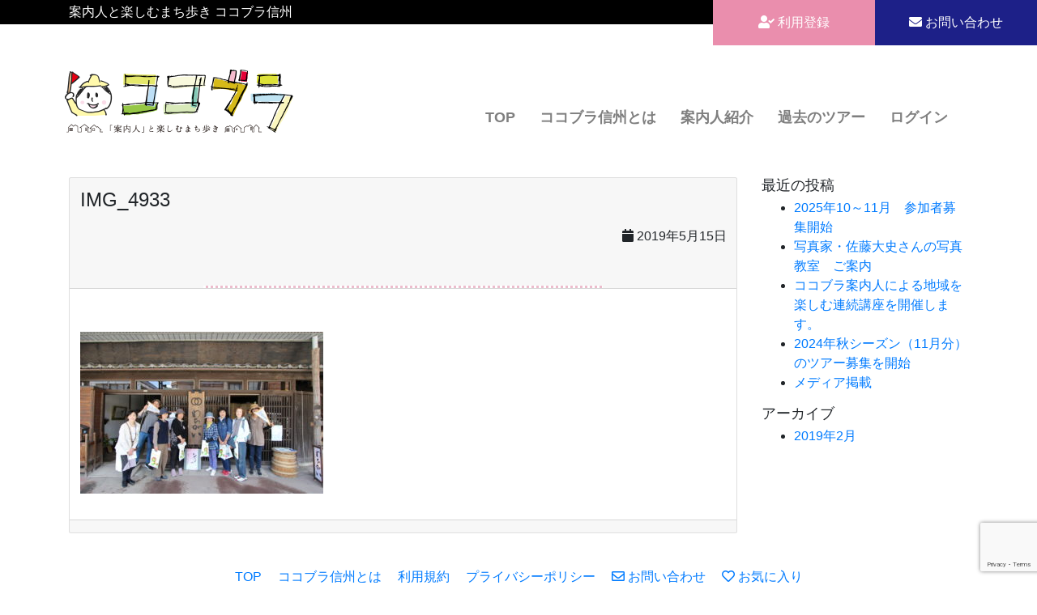

--- FILE ---
content_type: text/html; charset=UTF-8
request_url: https://cocobura.jp/top/attachment/img_4933/
body_size: 10330
content:
<!DOCTYPE html>
<html dir="ltr" lang="ja" prefix="og: https://ogp.me/ns#" class="no-js">
<head prefix="og: http://ogp.me/ns# fb: http://ogp.me/ns/ fb# article: http://ogp.me/ns/article#">
    <script async src="https://www.googletagmanager.com/gtag/js?id=UA-137274508-1"></script>
    <script>
      window.dataLayer = window.dataLayer || [];
      function gtag(){dataLayer.push(arguments);}
      gtag('js', new Date());

      gtag('config', 'UA-137274508-1');
    </script>
<!-- Google tag (gtag.js) 　GA4-->
<script async src="https://www.googletagmanager.com/gtag/js?id=G-MF7V9SLK50"></script>
<script>
window.dataLayer = window.dataLayer || [];
function gtag(){dataLayer.push(arguments);}
gtag('js', new Date());
gtag('config', 'G-MF7V9SLK50');
</script>
    <meta charset="UTF-8">
    <meta name="viewport" content="width=device-width, initial-scale=1, shrink-to-fit=no">

    <meta property="og:url" content="https://cocobura.jp/top/attachment/img_4933/" />
    <meta property="og:type" content="article" />
            <meta property="og:site_name" content="ココブラ信州" />

    
    <link rel="profile" href="http://gmpg.org/xfn/11">
    <link rel="pingback" href="https://cocobura.jp/wp/xmlrpc.php">
    <link rel="shortcut icon" href="https://cocobura.jp/wp/wp-content/themes/cocobura/img/favicon.ico" type="image/vnd.microsoft.icon">
    <link rel="icon" href="https://cocobura.jp/wp/wp-content/themes/cocobura/img/favicon.ico" type="image/vnd.microsoft.icon">
    <title>IMG_4933 | ココブラ信州</title>

		<!-- All in One SEO 4.7.9.1 - aioseo.com -->
	<meta name="description" content="長野県を個性豊かな案内人と歩こう。知れば知るほど、いつもの景色が素敵に見える。" />
	<meta name="robots" content="max-image-preview:large" />
	<meta name="author" content="松本 義隆"/>
	<link rel="canonical" href="https://cocobura.jp/top/attachment/img_4933/" />
	<meta name="generator" content="All in One SEO (AIOSEO) 4.7.9.1" />
		<meta property="og:locale" content="ja_JP" />
		<meta property="og:site_name" content="ココブラ信州 | 案内人と楽しむまち歩き" />
		<meta property="og:type" content="article" />
		<meta property="og:title" content="IMG_4933 | ココブラ信州" />
		<meta property="og:description" content="長野県を個性豊かな案内人と歩こう。知れば知るほど、いつもの景色が素敵に見える。" />
		<meta property="og:url" content="https://cocobura.jp/top/attachment/img_4933/" />
		<meta property="og:image" content="https://cocobura.jp/wp/wp-content/uploads/2019/01/site_logo_01.png" />
		<meta property="og:image:secure_url" content="https://cocobura.jp/wp/wp-content/uploads/2019/01/site_logo_01.png" />
		<meta property="article:published_time" content="2019-05-15T08:58:17+00:00" />
		<meta property="article:modified_time" content="2019-05-15T09:00:05+00:00" />
		<meta name="twitter:card" content="summary" />
		<meta name="twitter:title" content="IMG_4933 | ココブラ信州" />
		<meta name="twitter:description" content="長野県を個性豊かな案内人と歩こう。知れば知るほど、いつもの景色が素敵に見える。" />
		<meta name="twitter:image" content="https://cocobura.jp/wp/wp-content/uploads/2019/01/site_logo_01.png" />
		<script type="application/ld+json" class="aioseo-schema">
			{"@context":"https:\/\/schema.org","@graph":[{"@type":"BreadcrumbList","@id":"https:\/\/cocobura.jp\/top\/attachment\/img_4933\/#breadcrumblist","itemListElement":[{"@type":"ListItem","@id":"https:\/\/cocobura.jp\/#listItem","position":1,"name":"\u5bb6","item":"https:\/\/cocobura.jp\/","nextItem":{"@type":"ListItem","@id":"https:\/\/cocobura.jp\/top\/attachment\/img_4933\/#listItem","name":"IMG_4933"}},{"@type":"ListItem","@id":"https:\/\/cocobura.jp\/top\/attachment\/img_4933\/#listItem","position":2,"name":"IMG_4933","previousItem":{"@type":"ListItem","@id":"https:\/\/cocobura.jp\/#listItem","name":"\u5bb6"}}]},{"@type":"ItemPage","@id":"https:\/\/cocobura.jp\/top\/attachment\/img_4933\/#itempage","url":"https:\/\/cocobura.jp\/top\/attachment\/img_4933\/","name":"IMG_4933 | \u30b3\u30b3\u30d6\u30e9\u4fe1\u5dde","description":"\u9577\u91ce\u770c\u3092\u500b\u6027\u8c4a\u304b\u306a\u6848\u5185\u4eba\u3068\u6b69\u3053\u3046\u3002\u77e5\u308c\u3070\u77e5\u308b\u307b\u3069\u3001\u3044\u3064\u3082\u306e\u666f\u8272\u304c\u7d20\u6575\u306b\u898b\u3048\u308b\u3002","inLanguage":"ja","isPartOf":{"@id":"https:\/\/cocobura.jp\/#website"},"breadcrumb":{"@id":"https:\/\/cocobura.jp\/top\/attachment\/img_4933\/#breadcrumblist"},"author":{"@id":"https:\/\/cocobura.jp\/author\/b8e6ff9efec579fdba97e76d7f24275130afe2e2\/#author"},"creator":{"@id":"https:\/\/cocobura.jp\/author\/b8e6ff9efec579fdba97e76d7f24275130afe2e2\/#author"},"datePublished":"2019-05-15T17:58:17+09:00","dateModified":"2019-05-15T18:00:05+09:00"},{"@type":"Organization","@id":"https:\/\/cocobura.jp\/#organization","name":"\u30b3\u30b3\u30d6\u30e9\u4fe1\u5dde","description":"\u6848\u5185\u4eba\u3068\u697d\u3057\u3080\u307e\u3061\u6b69\u304d","url":"https:\/\/cocobura.jp\/","logo":{"@type":"ImageObject","url":"https:\/\/cocobura.jp\/wp\/wp-content\/uploads\/2019\/01\/site_logo_01.png","@id":"https:\/\/cocobura.jp\/top\/attachment\/img_4933\/#organizationLogo","width":564,"height":156},"image":{"@id":"https:\/\/cocobura.jp\/top\/attachment\/img_4933\/#organizationLogo"}},{"@type":"Person","@id":"https:\/\/cocobura.jp\/author\/b8e6ff9efec579fdba97e76d7f24275130afe2e2\/#author","url":"https:\/\/cocobura.jp\/author\/b8e6ff9efec579fdba97e76d7f24275130afe2e2\/","name":"\u677e\u672c \u7fa9\u9686","image":{"@type":"ImageObject","@id":"https:\/\/cocobura.jp\/top\/attachment\/img_4933\/#authorImage","url":"https:\/\/secure.gravatar.com\/avatar\/5f0bd3c6747bbd7eb21222a4ad721a462b23aed305fbe27632e12bc4ffe78e86?s=96&d=mm&r=g","width":96,"height":96,"caption":"\u677e\u672c \u7fa9\u9686"}},{"@type":"WebSite","@id":"https:\/\/cocobura.jp\/#website","url":"https:\/\/cocobura.jp\/","name":"\u30b3\u30b3\u30d6\u30e9\u4fe1\u5dde","description":"\u6848\u5185\u4eba\u3068\u697d\u3057\u3080\u307e\u3061\u6b69\u304d","inLanguage":"ja","publisher":{"@id":"https:\/\/cocobura.jp\/#organization"}}]}
		</script>
		<!-- All in One SEO -->

<link rel='dns-prefetch' href='//maps.googleapis.com' />
<link rel='dns-prefetch' href='//use.fontawesome.com' />
<link rel="alternate" type="application/rss+xml" title="ココブラ信州 &raquo; フィード" href="https://cocobura.jp/feed/" />
<link rel="alternate" type="application/rss+xml" title="ココブラ信州 &raquo; コメントフィード" href="https://cocobura.jp/comments/feed/" />
<link rel="alternate" title="oEmbed (JSON)" type="application/json+oembed" href="https://cocobura.jp/wp-json/oembed/1.0/embed?url=https%3A%2F%2Fcocobura.jp%2Ftop%2Fattachment%2Fimg_4933%2F" />
<link rel="alternate" title="oEmbed (XML)" type="text/xml+oembed" href="https://cocobura.jp/wp-json/oembed/1.0/embed?url=https%3A%2F%2Fcocobura.jp%2Ftop%2Fattachment%2Fimg_4933%2F&#038;format=xml" />
<style id='wp-img-auto-sizes-contain-inline-css' type='text/css'>
img:is([sizes=auto i],[sizes^="auto," i]){contain-intrinsic-size:3000px 1500px}
/*# sourceURL=wp-img-auto-sizes-contain-inline-css */
</style>
<style id='wp-emoji-styles-inline-css' type='text/css'>

	img.wp-smiley, img.emoji {
		display: inline !important;
		border: none !important;
		box-shadow: none !important;
		height: 1em !important;
		width: 1em !important;
		margin: 0 0.07em !important;
		vertical-align: -0.1em !important;
		background: none !important;
		padding: 0 !important;
	}
/*# sourceURL=wp-emoji-styles-inline-css */
</style>
<style id='wp-block-library-inline-css' type='text/css'>
:root{--wp-block-synced-color:#7a00df;--wp-block-synced-color--rgb:122,0,223;--wp-bound-block-color:var(--wp-block-synced-color);--wp-editor-canvas-background:#ddd;--wp-admin-theme-color:#007cba;--wp-admin-theme-color--rgb:0,124,186;--wp-admin-theme-color-darker-10:#006ba1;--wp-admin-theme-color-darker-10--rgb:0,107,160.5;--wp-admin-theme-color-darker-20:#005a87;--wp-admin-theme-color-darker-20--rgb:0,90,135;--wp-admin-border-width-focus:2px}@media (min-resolution:192dpi){:root{--wp-admin-border-width-focus:1.5px}}.wp-element-button{cursor:pointer}:root .has-very-light-gray-background-color{background-color:#eee}:root .has-very-dark-gray-background-color{background-color:#313131}:root .has-very-light-gray-color{color:#eee}:root .has-very-dark-gray-color{color:#313131}:root .has-vivid-green-cyan-to-vivid-cyan-blue-gradient-background{background:linear-gradient(135deg,#00d084,#0693e3)}:root .has-purple-crush-gradient-background{background:linear-gradient(135deg,#34e2e4,#4721fb 50%,#ab1dfe)}:root .has-hazy-dawn-gradient-background{background:linear-gradient(135deg,#faaca8,#dad0ec)}:root .has-subdued-olive-gradient-background{background:linear-gradient(135deg,#fafae1,#67a671)}:root .has-atomic-cream-gradient-background{background:linear-gradient(135deg,#fdd79a,#004a59)}:root .has-nightshade-gradient-background{background:linear-gradient(135deg,#330968,#31cdcf)}:root .has-midnight-gradient-background{background:linear-gradient(135deg,#020381,#2874fc)}:root{--wp--preset--font-size--normal:16px;--wp--preset--font-size--huge:42px}.has-regular-font-size{font-size:1em}.has-larger-font-size{font-size:2.625em}.has-normal-font-size{font-size:var(--wp--preset--font-size--normal)}.has-huge-font-size{font-size:var(--wp--preset--font-size--huge)}.has-text-align-center{text-align:center}.has-text-align-left{text-align:left}.has-text-align-right{text-align:right}.has-fit-text{white-space:nowrap!important}#end-resizable-editor-section{display:none}.aligncenter{clear:both}.items-justified-left{justify-content:flex-start}.items-justified-center{justify-content:center}.items-justified-right{justify-content:flex-end}.items-justified-space-between{justify-content:space-between}.screen-reader-text{border:0;clip-path:inset(50%);height:1px;margin:-1px;overflow:hidden;padding:0;position:absolute;width:1px;word-wrap:normal!important}.screen-reader-text:focus{background-color:#ddd;clip-path:none;color:#444;display:block;font-size:1em;height:auto;left:5px;line-height:normal;padding:15px 23px 14px;text-decoration:none;top:5px;width:auto;z-index:100000}html :where(.has-border-color){border-style:solid}html :where([style*=border-top-color]){border-top-style:solid}html :where([style*=border-right-color]){border-right-style:solid}html :where([style*=border-bottom-color]){border-bottom-style:solid}html :where([style*=border-left-color]){border-left-style:solid}html :where([style*=border-width]){border-style:solid}html :where([style*=border-top-width]){border-top-style:solid}html :where([style*=border-right-width]){border-right-style:solid}html :where([style*=border-bottom-width]){border-bottom-style:solid}html :where([style*=border-left-width]){border-left-style:solid}html :where(img[class*=wp-image-]){height:auto;max-width:100%}:where(figure){margin:0 0 1em}html :where(.is-position-sticky){--wp-admin--admin-bar--position-offset:var(--wp-admin--admin-bar--height,0px)}@media screen and (max-width:600px){html :where(.is-position-sticky){--wp-admin--admin-bar--position-offset:0px}}

/*# sourceURL=wp-block-library-inline-css */
</style><style id='global-styles-inline-css' type='text/css'>
:root{--wp--preset--aspect-ratio--square: 1;--wp--preset--aspect-ratio--4-3: 4/3;--wp--preset--aspect-ratio--3-4: 3/4;--wp--preset--aspect-ratio--3-2: 3/2;--wp--preset--aspect-ratio--2-3: 2/3;--wp--preset--aspect-ratio--16-9: 16/9;--wp--preset--aspect-ratio--9-16: 9/16;--wp--preset--color--black: #000000;--wp--preset--color--cyan-bluish-gray: #abb8c3;--wp--preset--color--white: #ffffff;--wp--preset--color--pale-pink: #f78da7;--wp--preset--color--vivid-red: #cf2e2e;--wp--preset--color--luminous-vivid-orange: #ff6900;--wp--preset--color--luminous-vivid-amber: #fcb900;--wp--preset--color--light-green-cyan: #7bdcb5;--wp--preset--color--vivid-green-cyan: #00d084;--wp--preset--color--pale-cyan-blue: #8ed1fc;--wp--preset--color--vivid-cyan-blue: #0693e3;--wp--preset--color--vivid-purple: #9b51e0;--wp--preset--gradient--vivid-cyan-blue-to-vivid-purple: linear-gradient(135deg,rgb(6,147,227) 0%,rgb(155,81,224) 100%);--wp--preset--gradient--light-green-cyan-to-vivid-green-cyan: linear-gradient(135deg,rgb(122,220,180) 0%,rgb(0,208,130) 100%);--wp--preset--gradient--luminous-vivid-amber-to-luminous-vivid-orange: linear-gradient(135deg,rgb(252,185,0) 0%,rgb(255,105,0) 100%);--wp--preset--gradient--luminous-vivid-orange-to-vivid-red: linear-gradient(135deg,rgb(255,105,0) 0%,rgb(207,46,46) 100%);--wp--preset--gradient--very-light-gray-to-cyan-bluish-gray: linear-gradient(135deg,rgb(238,238,238) 0%,rgb(169,184,195) 100%);--wp--preset--gradient--cool-to-warm-spectrum: linear-gradient(135deg,rgb(74,234,220) 0%,rgb(151,120,209) 20%,rgb(207,42,186) 40%,rgb(238,44,130) 60%,rgb(251,105,98) 80%,rgb(254,248,76) 100%);--wp--preset--gradient--blush-light-purple: linear-gradient(135deg,rgb(255,206,236) 0%,rgb(152,150,240) 100%);--wp--preset--gradient--blush-bordeaux: linear-gradient(135deg,rgb(254,205,165) 0%,rgb(254,45,45) 50%,rgb(107,0,62) 100%);--wp--preset--gradient--luminous-dusk: linear-gradient(135deg,rgb(255,203,112) 0%,rgb(199,81,192) 50%,rgb(65,88,208) 100%);--wp--preset--gradient--pale-ocean: linear-gradient(135deg,rgb(255,245,203) 0%,rgb(182,227,212) 50%,rgb(51,167,181) 100%);--wp--preset--gradient--electric-grass: linear-gradient(135deg,rgb(202,248,128) 0%,rgb(113,206,126) 100%);--wp--preset--gradient--midnight: linear-gradient(135deg,rgb(2,3,129) 0%,rgb(40,116,252) 100%);--wp--preset--font-size--small: 13px;--wp--preset--font-size--medium: 20px;--wp--preset--font-size--large: 36px;--wp--preset--font-size--x-large: 42px;--wp--preset--spacing--20: 0.44rem;--wp--preset--spacing--30: 0.67rem;--wp--preset--spacing--40: 1rem;--wp--preset--spacing--50: 1.5rem;--wp--preset--spacing--60: 2.25rem;--wp--preset--spacing--70: 3.38rem;--wp--preset--spacing--80: 5.06rem;--wp--preset--shadow--natural: 6px 6px 9px rgba(0, 0, 0, 0.2);--wp--preset--shadow--deep: 12px 12px 50px rgba(0, 0, 0, 0.4);--wp--preset--shadow--sharp: 6px 6px 0px rgba(0, 0, 0, 0.2);--wp--preset--shadow--outlined: 6px 6px 0px -3px rgb(255, 255, 255), 6px 6px rgb(0, 0, 0);--wp--preset--shadow--crisp: 6px 6px 0px rgb(0, 0, 0);}:where(.is-layout-flex){gap: 0.5em;}:where(.is-layout-grid){gap: 0.5em;}body .is-layout-flex{display: flex;}.is-layout-flex{flex-wrap: wrap;align-items: center;}.is-layout-flex > :is(*, div){margin: 0;}body .is-layout-grid{display: grid;}.is-layout-grid > :is(*, div){margin: 0;}:where(.wp-block-columns.is-layout-flex){gap: 2em;}:where(.wp-block-columns.is-layout-grid){gap: 2em;}:where(.wp-block-post-template.is-layout-flex){gap: 1.25em;}:where(.wp-block-post-template.is-layout-grid){gap: 1.25em;}.has-black-color{color: var(--wp--preset--color--black) !important;}.has-cyan-bluish-gray-color{color: var(--wp--preset--color--cyan-bluish-gray) !important;}.has-white-color{color: var(--wp--preset--color--white) !important;}.has-pale-pink-color{color: var(--wp--preset--color--pale-pink) !important;}.has-vivid-red-color{color: var(--wp--preset--color--vivid-red) !important;}.has-luminous-vivid-orange-color{color: var(--wp--preset--color--luminous-vivid-orange) !important;}.has-luminous-vivid-amber-color{color: var(--wp--preset--color--luminous-vivid-amber) !important;}.has-light-green-cyan-color{color: var(--wp--preset--color--light-green-cyan) !important;}.has-vivid-green-cyan-color{color: var(--wp--preset--color--vivid-green-cyan) !important;}.has-pale-cyan-blue-color{color: var(--wp--preset--color--pale-cyan-blue) !important;}.has-vivid-cyan-blue-color{color: var(--wp--preset--color--vivid-cyan-blue) !important;}.has-vivid-purple-color{color: var(--wp--preset--color--vivid-purple) !important;}.has-black-background-color{background-color: var(--wp--preset--color--black) !important;}.has-cyan-bluish-gray-background-color{background-color: var(--wp--preset--color--cyan-bluish-gray) !important;}.has-white-background-color{background-color: var(--wp--preset--color--white) !important;}.has-pale-pink-background-color{background-color: var(--wp--preset--color--pale-pink) !important;}.has-vivid-red-background-color{background-color: var(--wp--preset--color--vivid-red) !important;}.has-luminous-vivid-orange-background-color{background-color: var(--wp--preset--color--luminous-vivid-orange) !important;}.has-luminous-vivid-amber-background-color{background-color: var(--wp--preset--color--luminous-vivid-amber) !important;}.has-light-green-cyan-background-color{background-color: var(--wp--preset--color--light-green-cyan) !important;}.has-vivid-green-cyan-background-color{background-color: var(--wp--preset--color--vivid-green-cyan) !important;}.has-pale-cyan-blue-background-color{background-color: var(--wp--preset--color--pale-cyan-blue) !important;}.has-vivid-cyan-blue-background-color{background-color: var(--wp--preset--color--vivid-cyan-blue) !important;}.has-vivid-purple-background-color{background-color: var(--wp--preset--color--vivid-purple) !important;}.has-black-border-color{border-color: var(--wp--preset--color--black) !important;}.has-cyan-bluish-gray-border-color{border-color: var(--wp--preset--color--cyan-bluish-gray) !important;}.has-white-border-color{border-color: var(--wp--preset--color--white) !important;}.has-pale-pink-border-color{border-color: var(--wp--preset--color--pale-pink) !important;}.has-vivid-red-border-color{border-color: var(--wp--preset--color--vivid-red) !important;}.has-luminous-vivid-orange-border-color{border-color: var(--wp--preset--color--luminous-vivid-orange) !important;}.has-luminous-vivid-amber-border-color{border-color: var(--wp--preset--color--luminous-vivid-amber) !important;}.has-light-green-cyan-border-color{border-color: var(--wp--preset--color--light-green-cyan) !important;}.has-vivid-green-cyan-border-color{border-color: var(--wp--preset--color--vivid-green-cyan) !important;}.has-pale-cyan-blue-border-color{border-color: var(--wp--preset--color--pale-cyan-blue) !important;}.has-vivid-cyan-blue-border-color{border-color: var(--wp--preset--color--vivid-cyan-blue) !important;}.has-vivid-purple-border-color{border-color: var(--wp--preset--color--vivid-purple) !important;}.has-vivid-cyan-blue-to-vivid-purple-gradient-background{background: var(--wp--preset--gradient--vivid-cyan-blue-to-vivid-purple) !important;}.has-light-green-cyan-to-vivid-green-cyan-gradient-background{background: var(--wp--preset--gradient--light-green-cyan-to-vivid-green-cyan) !important;}.has-luminous-vivid-amber-to-luminous-vivid-orange-gradient-background{background: var(--wp--preset--gradient--luminous-vivid-amber-to-luminous-vivid-orange) !important;}.has-luminous-vivid-orange-to-vivid-red-gradient-background{background: var(--wp--preset--gradient--luminous-vivid-orange-to-vivid-red) !important;}.has-very-light-gray-to-cyan-bluish-gray-gradient-background{background: var(--wp--preset--gradient--very-light-gray-to-cyan-bluish-gray) !important;}.has-cool-to-warm-spectrum-gradient-background{background: var(--wp--preset--gradient--cool-to-warm-spectrum) !important;}.has-blush-light-purple-gradient-background{background: var(--wp--preset--gradient--blush-light-purple) !important;}.has-blush-bordeaux-gradient-background{background: var(--wp--preset--gradient--blush-bordeaux) !important;}.has-luminous-dusk-gradient-background{background: var(--wp--preset--gradient--luminous-dusk) !important;}.has-pale-ocean-gradient-background{background: var(--wp--preset--gradient--pale-ocean) !important;}.has-electric-grass-gradient-background{background: var(--wp--preset--gradient--electric-grass) !important;}.has-midnight-gradient-background{background: var(--wp--preset--gradient--midnight) !important;}.has-small-font-size{font-size: var(--wp--preset--font-size--small) !important;}.has-medium-font-size{font-size: var(--wp--preset--font-size--medium) !important;}.has-large-font-size{font-size: var(--wp--preset--font-size--large) !important;}.has-x-large-font-size{font-size: var(--wp--preset--font-size--x-large) !important;}
/*# sourceURL=global-styles-inline-css */
</style>

<style id='classic-theme-styles-inline-css' type='text/css'>
/*! This file is auto-generated */
.wp-block-button__link{color:#fff;background-color:#32373c;border-radius:9999px;box-shadow:none;text-decoration:none;padding:calc(.667em + 2px) calc(1.333em + 2px);font-size:1.125em}.wp-block-file__button{background:#32373c;color:#fff;text-decoration:none}
/*# sourceURL=/wp-includes/css/classic-themes.min.css */
</style>
<link rel='stylesheet' id='contact-form-7-css' href='https://cocobura.jp/wp/wp-content/plugins/contact-form-7/includes/css/styles.css?ver=6.0.4' type='text/css' media='all' />
<link rel='stylesheet' id='bootstrap-css' href='https://cocobura.jp/wp/wp-content/themes/cocobura/css/devdmbootstrap4.min.css' type='text/css' media='all' />
<link rel='stylesheet' id='fontawesome-css' href='https://use.fontawesome.com/releases/v5.7.2/css/all.css' type='text/css' media='all' />
<link rel='stylesheet' id='colorbox-css' href='https://cocobura.jp/wp/wp-content/themes/cocobura/colorbox/colorbox.css' type='text/css' media='all' />
<link rel='stylesheet' id='slick-css' href='https://cocobura.jp/wp/wp-content/themes/cocobura/slick/slick.css' type='text/css' media='all' />
<link rel='stylesheet' id='slick-theme-css' href='https://cocobura.jp/wp/wp-content/themes/cocobura/slick/slick-theme.css' type='text/css' media='all' />
<link rel='stylesheet' id='stylesheet-css' href='https://cocobura.jp/wp/wp-content/themes/cocobura/style.css' type='text/css' media='all' />
<link rel='stylesheet' id='wp-members-css' href='https://cocobura.jp/wp/wp-content/plugins/wp-members/assets/css/forms/generic-no-float.min.css?ver=3.5.2' type='text/css' media='all' />
<style id='akismet-widget-style-inline-css' type='text/css'>

			.a-stats {
				--akismet-color-mid-green: #357b49;
				--akismet-color-white: #fff;
				--akismet-color-light-grey: #f6f7f7;

				max-width: 350px;
				width: auto;
			}

			.a-stats * {
				all: unset;
				box-sizing: border-box;
			}

			.a-stats strong {
				font-weight: 600;
			}

			.a-stats a.a-stats__link,
			.a-stats a.a-stats__link:visited,
			.a-stats a.a-stats__link:active {
				background: var(--akismet-color-mid-green);
				border: none;
				box-shadow: none;
				border-radius: 8px;
				color: var(--akismet-color-white);
				cursor: pointer;
				display: block;
				font-family: -apple-system, BlinkMacSystemFont, 'Segoe UI', 'Roboto', 'Oxygen-Sans', 'Ubuntu', 'Cantarell', 'Helvetica Neue', sans-serif;
				font-weight: 500;
				padding: 12px;
				text-align: center;
				text-decoration: none;
				transition: all 0.2s ease;
			}

			/* Extra specificity to deal with TwentyTwentyOne focus style */
			.widget .a-stats a.a-stats__link:focus {
				background: var(--akismet-color-mid-green);
				color: var(--akismet-color-white);
				text-decoration: none;
			}

			.a-stats a.a-stats__link:hover {
				filter: brightness(110%);
				box-shadow: 0 4px 12px rgba(0, 0, 0, 0.06), 0 0 2px rgba(0, 0, 0, 0.16);
			}

			.a-stats .count {
				color: var(--akismet-color-white);
				display: block;
				font-size: 1.5em;
				line-height: 1.4;
				padding: 0 13px;
				white-space: nowrap;
			}
		
/*# sourceURL=akismet-widget-style-inline-css */
</style>
<script type="text/javascript" src="https://cocobura.jp/wp/wp-content/themes/cocobura/js/popper.min.js?ver=6.9" id="popper-js-js"></script>
<script type="text/javascript" src="https://cocobura.jp/wp/wp-content/themes/cocobura/js/jquery-2.2.4.min.js" id="jquery-js"></script>
<script type="text/javascript" src="https://cocobura.jp/wp/wp-content/themes/cocobura/slick/slick.min.js?ver=6.9" id="slick-js-js"></script>
<script type="text/javascript" src="https://cocobura.jp/wp/wp-content/themes/cocobura/colorbox/jquery.colorbox-min.js?ver=6.9" id="colorbox-js-js"></script>
<script type="text/javascript" src="https://cocobura.jp/wp/wp-content/themes/cocobura/js/lazysizes.min.js?ver=6.9" id="lazysizes-js-js"></script>
<link rel="https://api.w.org/" href="https://cocobura.jp/wp-json/" /><link rel="alternate" title="JSON" type="application/json" href="https://cocobura.jp/wp-json/wp/v2/media/1283" /><link rel="EditURI" type="application/rsd+xml" title="RSD" href="https://cocobura.jp/wp/xmlrpc.php?rsd" />
<meta name="generator" content="WordPress 6.9" />
<link rel='shortlink' href='https://cocobura.jp/?p=1283' />
<style type="text/css" id="custom-background-css">
body.custom-background { background-color: #ffffff; }
</style>
	</head>
<body class="attachment wp-singular attachment-template-default single single-attachment postid-1283 attachmentid-1283 attachment-jpeg custom-background wp-custom-logo wp-theme-devdmbootstrap4 wp-child-theme-cocobura dmbs-body">

<div id="fb-root"></div>
<script async defer crossorigin="anonymous" src="https://connect.facebook.net/ja_JP/sdk.js#xfbml=1&version=v19.0" nonce="fYJcBHcX"></script>


    <div id="header" class="dmbs-header">


        <div class="dmbs-header-description">
            <div class="container">
                案内人と楽しむまち歩き ココブラ信州                            </div>
        </div>

        <div class="button">
                        <a href="https://cocobura.jp/register/" class="btn btn-a color3 d-none d-lg-block"><i class="fas fa-user-check"></i> 利用登録</a>
                        <a href="https://cocobura.jp/contact/" class="btn btn-a color1 d-none d-lg-block"><i class="fas fa-envelope"></i> お問い合わせ</a>
<!--             <a href="https://cocobura.jp/register/" class="btn btn-c d-none d-lg-block">
                会員登録
            </a> -->
<!--             <div class="d-flex">
                <a href="https://cocobura.jp/login/" class="btn btn-c d-none d-lg-block">
                    ログイン
                </a>
                <a href="https://cocobura.jp/logout/" class="btn btn-c d-none d-lg-block">
                    ログアウト
                </a>
            </div> -->
        </div>

    </div>



    <div class="container dmbs-header-nav-container">
        <div class="row">

            <nav class="navbar navbar-a navbar-expand-lg dmbs-header-navbar col-12">


                
                <h1 class="navbar-brand">
                    <a class="" href="https://cocobura.jp/"><img class="dmbs-logo-image" src="https://cocobura.jp/wp/wp-content/uploads/2019/01/site_logo_01.png" alt="ココブラ信州" /></a>
                </h1>

                <!-- Toggle Button -->
                <button class="navbar-toggler dmbs-header-nav-mobile-toggle" type="button" data-toggle="collapse" data-target="#header-nav-content" aria-expanded="false" aria-label="Toggle navigation">
                    <span class="fa fa-bars"></span> Menu                </button>

                <!-- Nav Content -->
                <div class="collapse navbar-collapse" id="header-nav-content">
                    <ul id="menu-%e3%83%a1%e3%82%a4%e3%83%b3%e3%83%a1%e3%83%8b%e3%83%a5%e3%83%bc" class="dmbs-header-nav navbar-nav mr-auto"><li id="menu-item-18" class="menu-item menu-item-type-post_type menu-item-object-page menu-item-home nav-item menu-item-18"><a href="https://cocobura.jp/" class="nav-link">TOP</a>
</li>
<li id="menu-item-19" class="menu-item menu-item-type-post_type menu-item-object-page nav-item menu-item-19"><a href="https://cocobura.jp/about/" class="nav-link">ココブラ信州とは</a>
</li>
<li id="menu-item-21" class="menu-item menu-item-type-custom menu-item-object-custom nav-item menu-item-21"><a href="/guide/" class="nav-link">案内人紹介</a>
</li>
<li id="menu-item-2900" class="js-link-course menu-item menu-item-type-post_type menu-item-object-page nav-item menu-item-2900"><a href="https://cocobura.jp/archives/" class="nav-link">過去のツアー</a>
</li>
<li id="menu-item-577" class="favorite menu-item menu-item-type-post_type menu-item-object-page nav-item menu-item-577"><a href="https://cocobura.jp/favorite/" class="nav-link">お気に入り</a>
</li>
<li id="menu-item-744" class="register menu-item menu-item-type-post_type menu-item-object-page nav-item menu-item-744"><a href="https://cocobura.jp/register/" class="nav-link">利用登録</a>
</li>
<li id="menu-item-578" class="d-lg-none menu-item menu-item-type-post_type menu-item-object-page nav-item menu-item-578"><a href="https://cocobura.jp/contact/" class="nav-link">お問い合わせ</a>
</li>
<li id="menu-item-308" class="mypage menu-item menu-item-type-post_type menu-item-object-page nav-item menu-item-308"><a href="https://cocobura.jp/mypage/" class="nav-link">マイページ</a>
</li>
<li id="menu-item-304" class="login menu-item menu-item-type-post_type menu-item-object-page nav-item menu-item-304"><a href="https://cocobura.jp/login/" class="nav-link">ログイン</a>
</li>
<li id="menu-item-309" class="logout menu-item menu-item-type-custom menu-item-object-custom nav-item menu-item-309"><a href="/login/?a=logout" class="nav-link">ログアウト</a>
</li>
</ul>                </div>

            </nav>
        </div>
    </div>

    <div class="container dmbs-content-wrapper">
        <div class="row">

            
                        <div class="col-md-9 dmbs-main">

                
                    
                        <article id="post-1283" class="dmbs-post card post-1283 attachment type-attachment status-inherit hentry">

                            <header class="card-header dmbs-post-header">
                                <h1 class="dmbs-post-title">IMG_4933</h1>
                                <div class="dmbs-post-meta-header text-right mb-5">

    <span class="dmbs-post-date"><span class="fa fa-calendar"></span> 2019年5月15日</span>

</div>                            </header>

                            
                            <div class="card-body dmbs-post-content">

                                
                                <p class="attachment"><a href='https://cocobura.jp/wp/wp-content/uploads/2019/05/IMG_4933.jpg'><img fetchpriority="high" decoding="async" width="300" height="200" src="https://cocobura.jp/wp/wp-content/uploads/2019/05/IMG_4933-300x200.jpg" class="attachment-medium size-medium" alt="" srcset="https://cocobura.jp/wp/wp-content/uploads/2019/05/IMG_4933-300x200.jpg 300w, https://cocobura.jp/wp/wp-content/uploads/2019/05/IMG_4933-768x512.jpg 768w, https://cocobura.jp/wp/wp-content/uploads/2019/05/IMG_4933-1024x683.jpg 1024w, https://cocobura.jp/wp/wp-content/uploads/2019/05/IMG_4933-765x510.jpg 765w" sizes="(max-width: 300px) 100vw, 300px" /></a></p>

                            </div>

                            <footer class="card-footer dmbs-post-footer">
                                <div class="dmbs-post-meta-footer">

    
    
</div>                            </footer>

                        </article>

                        
                    
                            </div>

            
    <div class="col-md-3 dmbs-right">
        
		<li id="recent-posts-2" class="widget dmbs-widget dmbs-widget-right widget_recent_entries">
		<h3 class="widgettitle dmbs-widget-title dmbs-widget-right-title">最近の投稿</h3>
		<ul>
											<li>
					<a href="https://cocobura.jp/news/5548/">2025年10～11月　参加者募集開始</a>
									</li>
											<li>
					<a href="https://cocobura.jp/news/5366/">写真家・佐藤大史さんの写真教室　ご案内</a>
									</li>
											<li>
					<a href="https://cocobura.jp/news/5172/">ココブラ案内人による地域を楽しむ連続講座を開催します。</a>
									</li>
											<li>
					<a href="https://cocobura.jp/news/4896/">2024年秋シーズン（11月分）のツアー募集を開始</a>
									</li>
											<li>
					<a href="https://cocobura.jp/news/1083/">メディア掲載</a>
									</li>
					</ul>

		</li><li id="archives-2" class="widget dmbs-widget dmbs-widget-right widget_archive"><h3 class="widgettitle dmbs-widget-title dmbs-widget-right-title">アーカイブ</h3>
			<ul>
					<li><a href='https://cocobura.jp/2019/02/'>2019年2月</a></li>
			</ul>

			</li>    </div>


        </div>
    </div>


    <div class="container dropup dmbs-footer-nav-container mt-0">
        <div class="row">
            <nav class="navbar navbar-expand-lg navbar-white dmbs-footer-navbar col-12 justify-content-center">

                <!-- Toggle Button -->

                    <ul id="menu-%e3%83%95%e3%83%83%e3%82%bf%e3%83%bc%e3%83%a1%e3%83%8b%e3%83%a5%e3%83%bc" class="nav"><li id="menu-item-125" class="menu-item menu-item-type-post_type menu-item-object-page menu-item-home nav-item menu-item-125"><a href="https://cocobura.jp/" class="nav-link">TOP</a>
</li>
<li id="menu-item-128" class="menu-item menu-item-type-post_type menu-item-object-page nav-item menu-item-128"><a href="https://cocobura.jp/about/" class="nav-link">ココブラ信州とは</a>
</li>
<li id="menu-item-132" class="menu-item menu-item-type-post_type menu-item-object-page nav-item menu-item-132"><a href="https://cocobura.jp/terms/" class="nav-link">利用規約</a>
</li>
<li id="menu-item-133" class="menu-item menu-item-type-post_type menu-item-object-page menu-item-privacy-policy nav-item menu-item-133"><a href="https://cocobura.jp/privacy-policy/" class="nav-link">プライバシーポリシー</a>
</li>
<li id="menu-item-126" class="menu-item menu-item-type-post_type menu-item-object-page nav-item menu-item-126"><a href="https://cocobura.jp/contact/" class="nav-link"><i class="far fa-envelope"></i> お問い合わせ</a>
</li>
<li id="menu-item-127" class="favorite menu-item menu-item-type-post_type menu-item-object-page nav-item menu-item-127"><a href="https://cocobura.jp/favorite/" class="nav-link"><i class="far fa-heart"></i> お気に入り</a>
</li>
</ul>
            </nav>
        </div>
    </div>


<div class="dmbs-footer">

    <p class="js-pageLink pageTop">
        <a href="#header">
            <i class="fas fa-arrow-circle-up"></i>
        </a>
    </p>

    <div class="box-a">
        <div class="container">
            <div class="row">
                <div class="col-sm-6 col-xl-6 mb-5 mb-sm-0">
                    
                    <div class="fb-page" data-href="https://www.facebook.com/cocobura.shinsyu/" data-tabs="timeline" data-width="500" data-small-header="false" data-adapt-container-width="true" data-hide-cover="false" data-show-facepile="true"><blockquote cite="https://www.facebook.com/cocobura.shinsyu/" class="fb-xfbml-parse-ignore"><a href="https://www.facebook.com/cocobura.shinsyu/">案内人と楽しむまち歩き　ココブラ信州</a></blockquote></div>
                    
                </div>
                <div class="col-sm-6 col-xl-6">
                                    </div>
            </div>
        </div>
    </div>

    <div class="container pt-5">

        
    <div class="container dropup dmbs-footer-nav-container mt-0">
        <div class="row">
            <nav class="navbar navbar-expand-lg navbar-white dmbs-footer-navbar col-12 justify-content-center">

                <!-- Toggle Button -->

                    <ul id="menu-%e3%83%95%e3%83%83%e3%82%bf%e3%83%bc%e3%83%a1%e3%83%8b%e3%83%a5%e3%83%bc-1" class="nav"><li class="menu-item menu-item-type-post_type menu-item-object-page menu-item-home nav-item menu-item-125"><a href="https://cocobura.jp/" class="nav-link">TOP</a>
</li>
<li class="menu-item menu-item-type-post_type menu-item-object-page nav-item menu-item-128"><a href="https://cocobura.jp/about/" class="nav-link">ココブラ信州とは</a>
</li>
<li class="menu-item menu-item-type-post_type menu-item-object-page nav-item menu-item-132"><a href="https://cocobura.jp/terms/" class="nav-link">利用規約</a>
</li>
<li class="menu-item menu-item-type-post_type menu-item-object-page menu-item-privacy-policy nav-item menu-item-133"><a href="https://cocobura.jp/privacy-policy/" class="nav-link">プライバシーポリシー</a>
</li>
<li class="menu-item menu-item-type-post_type menu-item-object-page nav-item menu-item-126"><a href="https://cocobura.jp/contact/" class="nav-link"><i class="far fa-envelope"></i> お問い合わせ</a>
</li>
<li class="favorite menu-item menu-item-type-post_type menu-item-object-page nav-item menu-item-127"><a href="https://cocobura.jp/favorite/" class="nav-link"><i class="far fa-heart"></i> お気に入り</a>
</li>
</ul>
            </nav>
        </div>
    </div>


        
            <aside id="text-2" class="widget widget_text">			<div class="textwidget"><p class="text-center pt-5 pb-5 m-0">松本市　安曇野市　塩尻市　周辺の観光と街歩き　（c）ココブラ信州</p>
</div>
		</aside>
        
    </div>

    
    <script type="speculationrules">
{"prefetch":[{"source":"document","where":{"and":[{"href_matches":"/*"},{"not":{"href_matches":["/wp/wp-*.php","/wp/wp-admin/*","/wp/wp-content/uploads/*","/wp/wp-content/*","/wp/wp-content/plugins/*","/wp/wp-content/themes/cocobura/*","/wp/wp-content/themes/devdmbootstrap4/*","/*\\?(.+)"]}},{"not":{"selector_matches":"a[rel~=\"nofollow\"]"}},{"not":{"selector_matches":".no-prefetch, .no-prefetch a"}}]},"eagerness":"conservative"}]}
</script>
<script src="https://www.google.com/recaptcha/api.js?render=6LeTWKIUAAAAAE0GIWBkm4GxmqGcEBFQWhp5ZYqT"></script><script>
						grecaptcha.ready(function () {
							grecaptcha.execute('6LeTWKIUAAAAAE0GIWBkm4GxmqGcEBFQWhp5ZYqT', { action: 'contact' }).then(function (token) {
								var recaptchaResponse = document.getElementById('recaptchaResponse');
								recaptchaResponse.value = token;
							});
						});
					</script><input type="hidden" name="recaptcha_response" id="recaptchaResponse"><script type="text/javascript" src="https://cocobura.jp/wp/wp-includes/js/dist/hooks.min.js?ver=dd5603f07f9220ed27f1" id="wp-hooks-js"></script>
<script type="text/javascript" src="https://cocobura.jp/wp/wp-includes/js/dist/i18n.min.js?ver=c26c3dc7bed366793375" id="wp-i18n-js"></script>
<script type="text/javascript" id="wp-i18n-js-after">
/* <![CDATA[ */
wp.i18n.setLocaleData( { 'text direction\u0004ltr': [ 'ltr' ] } );
//# sourceURL=wp-i18n-js-after
/* ]]> */
</script>
<script type="text/javascript" src="https://cocobura.jp/wp/wp-content/plugins/contact-form-7/includes/swv/js/index.js?ver=6.0.4" id="swv-js"></script>
<script type="text/javascript" id="contact-form-7-js-translations">
/* <![CDATA[ */
( function( domain, translations ) {
	var localeData = translations.locale_data[ domain ] || translations.locale_data.messages;
	localeData[""].domain = domain;
	wp.i18n.setLocaleData( localeData, domain );
} )( "contact-form-7", {"translation-revision-date":"2025-02-18 07:36:32+0000","generator":"GlotPress\/4.0.1","domain":"messages","locale_data":{"messages":{"":{"domain":"messages","plural-forms":"nplurals=1; plural=0;","lang":"ja_JP"},"This contact form is placed in the wrong place.":["\u3053\u306e\u30b3\u30f3\u30bf\u30af\u30c8\u30d5\u30a9\u30fc\u30e0\u306f\u9593\u9055\u3063\u305f\u4f4d\u7f6e\u306b\u7f6e\u304b\u308c\u3066\u3044\u307e\u3059\u3002"],"Error:":["\u30a8\u30e9\u30fc:"]}},"comment":{"reference":"includes\/js\/index.js"}} );
//# sourceURL=contact-form-7-js-translations
/* ]]> */
</script>
<script type="text/javascript" id="contact-form-7-js-before">
/* <![CDATA[ */
var wpcf7 = {
    "api": {
        "root": "https:\/\/cocobura.jp\/wp-json\/",
        "namespace": "contact-form-7\/v1"
    }
};
//# sourceURL=contact-form-7-js-before
/* ]]> */
</script>
<script type="text/javascript" src="https://cocobura.jp/wp/wp-content/plugins/contact-form-7/includes/js/index.js?ver=6.0.4" id="contact-form-7-js"></script>
<script type="text/javascript" src="https://cocobura.jp/wp/wp-content/themes/cocobura/js/jsrender.min.js" id="jsrender-js-js"></script>
<script type="text/javascript" src="https://cocobura.jp/wp/wp-content/themes/cocobura/js/bootstrap.min.js" id="bootstrap-js-js"></script>
<script type="text/javascript" src="//maps.googleapis.com/maps/api/js?key=AIzaSyBxCeLJya4qepjZvp-kSCSMFsTYSkGqQGo&amp;ver=6.9" id="googlemap-js-js"></script>
<script type="text/javascript" src="https://cocobura.jp/wp/wp-content/themes/cocobura/js/script.js" id="script-js"></script>
<script type="text/javascript" src="https://cocobura.jp/wp/wp-content/themes/devdmbootstrap4/assets/js/devdmbootstrap4_enhanced_nav.js?ver=1.0" id="devdmbootstrap4-enhanced-nav-js-js"></script>
<script type="text/javascript" src="https://www.google.com/recaptcha/api.js?render=6LeTWKIUAAAAAE0GIWBkm4GxmqGcEBFQWhp5ZYqT&amp;ver=3.0" id="google-recaptcha-js"></script>
<script type="text/javascript" src="https://cocobura.jp/wp/wp-includes/js/dist/vendor/wp-polyfill.min.js?ver=3.15.0" id="wp-polyfill-js"></script>
<script type="text/javascript" id="wpcf7-recaptcha-js-before">
/* <![CDATA[ */
var wpcf7_recaptcha = {
    "sitekey": "6LeTWKIUAAAAAE0GIWBkm4GxmqGcEBFQWhp5ZYqT",
    "actions": {
        "homepage": "homepage",
        "contactform": "contactform"
    }
};
//# sourceURL=wpcf7-recaptcha-js-before
/* ]]> */
</script>
<script type="text/javascript" src="https://cocobura.jp/wp/wp-content/plugins/contact-form-7/modules/recaptcha/index.js?ver=6.0.4" id="wpcf7-recaptcha-js"></script>
<script id="wp-emoji-settings" type="application/json">
{"baseUrl":"https://s.w.org/images/core/emoji/17.0.2/72x72/","ext":".png","svgUrl":"https://s.w.org/images/core/emoji/17.0.2/svg/","svgExt":".svg","source":{"concatemoji":"https://cocobura.jp/wp/wp-includes/js/wp-emoji-release.min.js?ver=6.9"}}
</script>
<script type="module">
/* <![CDATA[ */
/*! This file is auto-generated */
const a=JSON.parse(document.getElementById("wp-emoji-settings").textContent),o=(window._wpemojiSettings=a,"wpEmojiSettingsSupports"),s=["flag","emoji"];function i(e){try{var t={supportTests:e,timestamp:(new Date).valueOf()};sessionStorage.setItem(o,JSON.stringify(t))}catch(e){}}function c(e,t,n){e.clearRect(0,0,e.canvas.width,e.canvas.height),e.fillText(t,0,0);t=new Uint32Array(e.getImageData(0,0,e.canvas.width,e.canvas.height).data);e.clearRect(0,0,e.canvas.width,e.canvas.height),e.fillText(n,0,0);const a=new Uint32Array(e.getImageData(0,0,e.canvas.width,e.canvas.height).data);return t.every((e,t)=>e===a[t])}function p(e,t){e.clearRect(0,0,e.canvas.width,e.canvas.height),e.fillText(t,0,0);var n=e.getImageData(16,16,1,1);for(let e=0;e<n.data.length;e++)if(0!==n.data[e])return!1;return!0}function u(e,t,n,a){switch(t){case"flag":return n(e,"\ud83c\udff3\ufe0f\u200d\u26a7\ufe0f","\ud83c\udff3\ufe0f\u200b\u26a7\ufe0f")?!1:!n(e,"\ud83c\udde8\ud83c\uddf6","\ud83c\udde8\u200b\ud83c\uddf6")&&!n(e,"\ud83c\udff4\udb40\udc67\udb40\udc62\udb40\udc65\udb40\udc6e\udb40\udc67\udb40\udc7f","\ud83c\udff4\u200b\udb40\udc67\u200b\udb40\udc62\u200b\udb40\udc65\u200b\udb40\udc6e\u200b\udb40\udc67\u200b\udb40\udc7f");case"emoji":return!a(e,"\ud83e\u1fac8")}return!1}function f(e,t,n,a){let r;const o=(r="undefined"!=typeof WorkerGlobalScope&&self instanceof WorkerGlobalScope?new OffscreenCanvas(300,150):document.createElement("canvas")).getContext("2d",{willReadFrequently:!0}),s=(o.textBaseline="top",o.font="600 32px Arial",{});return e.forEach(e=>{s[e]=t(o,e,n,a)}),s}function r(e){var t=document.createElement("script");t.src=e,t.defer=!0,document.head.appendChild(t)}a.supports={everything:!0,everythingExceptFlag:!0},new Promise(t=>{let n=function(){try{var e=JSON.parse(sessionStorage.getItem(o));if("object"==typeof e&&"number"==typeof e.timestamp&&(new Date).valueOf()<e.timestamp+604800&&"object"==typeof e.supportTests)return e.supportTests}catch(e){}return null}();if(!n){if("undefined"!=typeof Worker&&"undefined"!=typeof OffscreenCanvas&&"undefined"!=typeof URL&&URL.createObjectURL&&"undefined"!=typeof Blob)try{var e="postMessage("+f.toString()+"("+[JSON.stringify(s),u.toString(),c.toString(),p.toString()].join(",")+"));",a=new Blob([e],{type:"text/javascript"});const r=new Worker(URL.createObjectURL(a),{name:"wpTestEmojiSupports"});return void(r.onmessage=e=>{i(n=e.data),r.terminate(),t(n)})}catch(e){}i(n=f(s,u,c,p))}t(n)}).then(e=>{for(const n in e)a.supports[n]=e[n],a.supports.everything=a.supports.everything&&a.supports[n],"flag"!==n&&(a.supports.everythingExceptFlag=a.supports.everythingExceptFlag&&a.supports[n]);var t;a.supports.everythingExceptFlag=a.supports.everythingExceptFlag&&!a.supports.flag,a.supports.everything||((t=a.source||{}).concatemoji?r(t.concatemoji):t.wpemoji&&t.twemoji&&(r(t.twemoji),r(t.wpemoji)))});
//# sourceURL=https://cocobura.jp/wp/wp-includes/js/wp-emoji-loader.min.js
/* ]]> */
</script>
</div>

</body>
</html>

--- FILE ---
content_type: text/html; charset=utf-8
request_url: https://www.google.com/recaptcha/api2/anchor?ar=1&k=6LeTWKIUAAAAAE0GIWBkm4GxmqGcEBFQWhp5ZYqT&co=aHR0cHM6Ly9jb2NvYnVyYS5qcDo0NDM.&hl=en&v=PoyoqOPhxBO7pBk68S4YbpHZ&size=invisible&anchor-ms=20000&execute-ms=30000&cb=hvy3qicxyffl
body_size: 48560
content:
<!DOCTYPE HTML><html dir="ltr" lang="en"><head><meta http-equiv="Content-Type" content="text/html; charset=UTF-8">
<meta http-equiv="X-UA-Compatible" content="IE=edge">
<title>reCAPTCHA</title>
<style type="text/css">
/* cyrillic-ext */
@font-face {
  font-family: 'Roboto';
  font-style: normal;
  font-weight: 400;
  font-stretch: 100%;
  src: url(//fonts.gstatic.com/s/roboto/v48/KFO7CnqEu92Fr1ME7kSn66aGLdTylUAMa3GUBHMdazTgWw.woff2) format('woff2');
  unicode-range: U+0460-052F, U+1C80-1C8A, U+20B4, U+2DE0-2DFF, U+A640-A69F, U+FE2E-FE2F;
}
/* cyrillic */
@font-face {
  font-family: 'Roboto';
  font-style: normal;
  font-weight: 400;
  font-stretch: 100%;
  src: url(//fonts.gstatic.com/s/roboto/v48/KFO7CnqEu92Fr1ME7kSn66aGLdTylUAMa3iUBHMdazTgWw.woff2) format('woff2');
  unicode-range: U+0301, U+0400-045F, U+0490-0491, U+04B0-04B1, U+2116;
}
/* greek-ext */
@font-face {
  font-family: 'Roboto';
  font-style: normal;
  font-weight: 400;
  font-stretch: 100%;
  src: url(//fonts.gstatic.com/s/roboto/v48/KFO7CnqEu92Fr1ME7kSn66aGLdTylUAMa3CUBHMdazTgWw.woff2) format('woff2');
  unicode-range: U+1F00-1FFF;
}
/* greek */
@font-face {
  font-family: 'Roboto';
  font-style: normal;
  font-weight: 400;
  font-stretch: 100%;
  src: url(//fonts.gstatic.com/s/roboto/v48/KFO7CnqEu92Fr1ME7kSn66aGLdTylUAMa3-UBHMdazTgWw.woff2) format('woff2');
  unicode-range: U+0370-0377, U+037A-037F, U+0384-038A, U+038C, U+038E-03A1, U+03A3-03FF;
}
/* math */
@font-face {
  font-family: 'Roboto';
  font-style: normal;
  font-weight: 400;
  font-stretch: 100%;
  src: url(//fonts.gstatic.com/s/roboto/v48/KFO7CnqEu92Fr1ME7kSn66aGLdTylUAMawCUBHMdazTgWw.woff2) format('woff2');
  unicode-range: U+0302-0303, U+0305, U+0307-0308, U+0310, U+0312, U+0315, U+031A, U+0326-0327, U+032C, U+032F-0330, U+0332-0333, U+0338, U+033A, U+0346, U+034D, U+0391-03A1, U+03A3-03A9, U+03B1-03C9, U+03D1, U+03D5-03D6, U+03F0-03F1, U+03F4-03F5, U+2016-2017, U+2034-2038, U+203C, U+2040, U+2043, U+2047, U+2050, U+2057, U+205F, U+2070-2071, U+2074-208E, U+2090-209C, U+20D0-20DC, U+20E1, U+20E5-20EF, U+2100-2112, U+2114-2115, U+2117-2121, U+2123-214F, U+2190, U+2192, U+2194-21AE, U+21B0-21E5, U+21F1-21F2, U+21F4-2211, U+2213-2214, U+2216-22FF, U+2308-230B, U+2310, U+2319, U+231C-2321, U+2336-237A, U+237C, U+2395, U+239B-23B7, U+23D0, U+23DC-23E1, U+2474-2475, U+25AF, U+25B3, U+25B7, U+25BD, U+25C1, U+25CA, U+25CC, U+25FB, U+266D-266F, U+27C0-27FF, U+2900-2AFF, U+2B0E-2B11, U+2B30-2B4C, U+2BFE, U+3030, U+FF5B, U+FF5D, U+1D400-1D7FF, U+1EE00-1EEFF;
}
/* symbols */
@font-face {
  font-family: 'Roboto';
  font-style: normal;
  font-weight: 400;
  font-stretch: 100%;
  src: url(//fonts.gstatic.com/s/roboto/v48/KFO7CnqEu92Fr1ME7kSn66aGLdTylUAMaxKUBHMdazTgWw.woff2) format('woff2');
  unicode-range: U+0001-000C, U+000E-001F, U+007F-009F, U+20DD-20E0, U+20E2-20E4, U+2150-218F, U+2190, U+2192, U+2194-2199, U+21AF, U+21E6-21F0, U+21F3, U+2218-2219, U+2299, U+22C4-22C6, U+2300-243F, U+2440-244A, U+2460-24FF, U+25A0-27BF, U+2800-28FF, U+2921-2922, U+2981, U+29BF, U+29EB, U+2B00-2BFF, U+4DC0-4DFF, U+FFF9-FFFB, U+10140-1018E, U+10190-1019C, U+101A0, U+101D0-101FD, U+102E0-102FB, U+10E60-10E7E, U+1D2C0-1D2D3, U+1D2E0-1D37F, U+1F000-1F0FF, U+1F100-1F1AD, U+1F1E6-1F1FF, U+1F30D-1F30F, U+1F315, U+1F31C, U+1F31E, U+1F320-1F32C, U+1F336, U+1F378, U+1F37D, U+1F382, U+1F393-1F39F, U+1F3A7-1F3A8, U+1F3AC-1F3AF, U+1F3C2, U+1F3C4-1F3C6, U+1F3CA-1F3CE, U+1F3D4-1F3E0, U+1F3ED, U+1F3F1-1F3F3, U+1F3F5-1F3F7, U+1F408, U+1F415, U+1F41F, U+1F426, U+1F43F, U+1F441-1F442, U+1F444, U+1F446-1F449, U+1F44C-1F44E, U+1F453, U+1F46A, U+1F47D, U+1F4A3, U+1F4B0, U+1F4B3, U+1F4B9, U+1F4BB, U+1F4BF, U+1F4C8-1F4CB, U+1F4D6, U+1F4DA, U+1F4DF, U+1F4E3-1F4E6, U+1F4EA-1F4ED, U+1F4F7, U+1F4F9-1F4FB, U+1F4FD-1F4FE, U+1F503, U+1F507-1F50B, U+1F50D, U+1F512-1F513, U+1F53E-1F54A, U+1F54F-1F5FA, U+1F610, U+1F650-1F67F, U+1F687, U+1F68D, U+1F691, U+1F694, U+1F698, U+1F6AD, U+1F6B2, U+1F6B9-1F6BA, U+1F6BC, U+1F6C6-1F6CF, U+1F6D3-1F6D7, U+1F6E0-1F6EA, U+1F6F0-1F6F3, U+1F6F7-1F6FC, U+1F700-1F7FF, U+1F800-1F80B, U+1F810-1F847, U+1F850-1F859, U+1F860-1F887, U+1F890-1F8AD, U+1F8B0-1F8BB, U+1F8C0-1F8C1, U+1F900-1F90B, U+1F93B, U+1F946, U+1F984, U+1F996, U+1F9E9, U+1FA00-1FA6F, U+1FA70-1FA7C, U+1FA80-1FA89, U+1FA8F-1FAC6, U+1FACE-1FADC, U+1FADF-1FAE9, U+1FAF0-1FAF8, U+1FB00-1FBFF;
}
/* vietnamese */
@font-face {
  font-family: 'Roboto';
  font-style: normal;
  font-weight: 400;
  font-stretch: 100%;
  src: url(//fonts.gstatic.com/s/roboto/v48/KFO7CnqEu92Fr1ME7kSn66aGLdTylUAMa3OUBHMdazTgWw.woff2) format('woff2');
  unicode-range: U+0102-0103, U+0110-0111, U+0128-0129, U+0168-0169, U+01A0-01A1, U+01AF-01B0, U+0300-0301, U+0303-0304, U+0308-0309, U+0323, U+0329, U+1EA0-1EF9, U+20AB;
}
/* latin-ext */
@font-face {
  font-family: 'Roboto';
  font-style: normal;
  font-weight: 400;
  font-stretch: 100%;
  src: url(//fonts.gstatic.com/s/roboto/v48/KFO7CnqEu92Fr1ME7kSn66aGLdTylUAMa3KUBHMdazTgWw.woff2) format('woff2');
  unicode-range: U+0100-02BA, U+02BD-02C5, U+02C7-02CC, U+02CE-02D7, U+02DD-02FF, U+0304, U+0308, U+0329, U+1D00-1DBF, U+1E00-1E9F, U+1EF2-1EFF, U+2020, U+20A0-20AB, U+20AD-20C0, U+2113, U+2C60-2C7F, U+A720-A7FF;
}
/* latin */
@font-face {
  font-family: 'Roboto';
  font-style: normal;
  font-weight: 400;
  font-stretch: 100%;
  src: url(//fonts.gstatic.com/s/roboto/v48/KFO7CnqEu92Fr1ME7kSn66aGLdTylUAMa3yUBHMdazQ.woff2) format('woff2');
  unicode-range: U+0000-00FF, U+0131, U+0152-0153, U+02BB-02BC, U+02C6, U+02DA, U+02DC, U+0304, U+0308, U+0329, U+2000-206F, U+20AC, U+2122, U+2191, U+2193, U+2212, U+2215, U+FEFF, U+FFFD;
}
/* cyrillic-ext */
@font-face {
  font-family: 'Roboto';
  font-style: normal;
  font-weight: 500;
  font-stretch: 100%;
  src: url(//fonts.gstatic.com/s/roboto/v48/KFO7CnqEu92Fr1ME7kSn66aGLdTylUAMa3GUBHMdazTgWw.woff2) format('woff2');
  unicode-range: U+0460-052F, U+1C80-1C8A, U+20B4, U+2DE0-2DFF, U+A640-A69F, U+FE2E-FE2F;
}
/* cyrillic */
@font-face {
  font-family: 'Roboto';
  font-style: normal;
  font-weight: 500;
  font-stretch: 100%;
  src: url(//fonts.gstatic.com/s/roboto/v48/KFO7CnqEu92Fr1ME7kSn66aGLdTylUAMa3iUBHMdazTgWw.woff2) format('woff2');
  unicode-range: U+0301, U+0400-045F, U+0490-0491, U+04B0-04B1, U+2116;
}
/* greek-ext */
@font-face {
  font-family: 'Roboto';
  font-style: normal;
  font-weight: 500;
  font-stretch: 100%;
  src: url(//fonts.gstatic.com/s/roboto/v48/KFO7CnqEu92Fr1ME7kSn66aGLdTylUAMa3CUBHMdazTgWw.woff2) format('woff2');
  unicode-range: U+1F00-1FFF;
}
/* greek */
@font-face {
  font-family: 'Roboto';
  font-style: normal;
  font-weight: 500;
  font-stretch: 100%;
  src: url(//fonts.gstatic.com/s/roboto/v48/KFO7CnqEu92Fr1ME7kSn66aGLdTylUAMa3-UBHMdazTgWw.woff2) format('woff2');
  unicode-range: U+0370-0377, U+037A-037F, U+0384-038A, U+038C, U+038E-03A1, U+03A3-03FF;
}
/* math */
@font-face {
  font-family: 'Roboto';
  font-style: normal;
  font-weight: 500;
  font-stretch: 100%;
  src: url(//fonts.gstatic.com/s/roboto/v48/KFO7CnqEu92Fr1ME7kSn66aGLdTylUAMawCUBHMdazTgWw.woff2) format('woff2');
  unicode-range: U+0302-0303, U+0305, U+0307-0308, U+0310, U+0312, U+0315, U+031A, U+0326-0327, U+032C, U+032F-0330, U+0332-0333, U+0338, U+033A, U+0346, U+034D, U+0391-03A1, U+03A3-03A9, U+03B1-03C9, U+03D1, U+03D5-03D6, U+03F0-03F1, U+03F4-03F5, U+2016-2017, U+2034-2038, U+203C, U+2040, U+2043, U+2047, U+2050, U+2057, U+205F, U+2070-2071, U+2074-208E, U+2090-209C, U+20D0-20DC, U+20E1, U+20E5-20EF, U+2100-2112, U+2114-2115, U+2117-2121, U+2123-214F, U+2190, U+2192, U+2194-21AE, U+21B0-21E5, U+21F1-21F2, U+21F4-2211, U+2213-2214, U+2216-22FF, U+2308-230B, U+2310, U+2319, U+231C-2321, U+2336-237A, U+237C, U+2395, U+239B-23B7, U+23D0, U+23DC-23E1, U+2474-2475, U+25AF, U+25B3, U+25B7, U+25BD, U+25C1, U+25CA, U+25CC, U+25FB, U+266D-266F, U+27C0-27FF, U+2900-2AFF, U+2B0E-2B11, U+2B30-2B4C, U+2BFE, U+3030, U+FF5B, U+FF5D, U+1D400-1D7FF, U+1EE00-1EEFF;
}
/* symbols */
@font-face {
  font-family: 'Roboto';
  font-style: normal;
  font-weight: 500;
  font-stretch: 100%;
  src: url(//fonts.gstatic.com/s/roboto/v48/KFO7CnqEu92Fr1ME7kSn66aGLdTylUAMaxKUBHMdazTgWw.woff2) format('woff2');
  unicode-range: U+0001-000C, U+000E-001F, U+007F-009F, U+20DD-20E0, U+20E2-20E4, U+2150-218F, U+2190, U+2192, U+2194-2199, U+21AF, U+21E6-21F0, U+21F3, U+2218-2219, U+2299, U+22C4-22C6, U+2300-243F, U+2440-244A, U+2460-24FF, U+25A0-27BF, U+2800-28FF, U+2921-2922, U+2981, U+29BF, U+29EB, U+2B00-2BFF, U+4DC0-4DFF, U+FFF9-FFFB, U+10140-1018E, U+10190-1019C, U+101A0, U+101D0-101FD, U+102E0-102FB, U+10E60-10E7E, U+1D2C0-1D2D3, U+1D2E0-1D37F, U+1F000-1F0FF, U+1F100-1F1AD, U+1F1E6-1F1FF, U+1F30D-1F30F, U+1F315, U+1F31C, U+1F31E, U+1F320-1F32C, U+1F336, U+1F378, U+1F37D, U+1F382, U+1F393-1F39F, U+1F3A7-1F3A8, U+1F3AC-1F3AF, U+1F3C2, U+1F3C4-1F3C6, U+1F3CA-1F3CE, U+1F3D4-1F3E0, U+1F3ED, U+1F3F1-1F3F3, U+1F3F5-1F3F7, U+1F408, U+1F415, U+1F41F, U+1F426, U+1F43F, U+1F441-1F442, U+1F444, U+1F446-1F449, U+1F44C-1F44E, U+1F453, U+1F46A, U+1F47D, U+1F4A3, U+1F4B0, U+1F4B3, U+1F4B9, U+1F4BB, U+1F4BF, U+1F4C8-1F4CB, U+1F4D6, U+1F4DA, U+1F4DF, U+1F4E3-1F4E6, U+1F4EA-1F4ED, U+1F4F7, U+1F4F9-1F4FB, U+1F4FD-1F4FE, U+1F503, U+1F507-1F50B, U+1F50D, U+1F512-1F513, U+1F53E-1F54A, U+1F54F-1F5FA, U+1F610, U+1F650-1F67F, U+1F687, U+1F68D, U+1F691, U+1F694, U+1F698, U+1F6AD, U+1F6B2, U+1F6B9-1F6BA, U+1F6BC, U+1F6C6-1F6CF, U+1F6D3-1F6D7, U+1F6E0-1F6EA, U+1F6F0-1F6F3, U+1F6F7-1F6FC, U+1F700-1F7FF, U+1F800-1F80B, U+1F810-1F847, U+1F850-1F859, U+1F860-1F887, U+1F890-1F8AD, U+1F8B0-1F8BB, U+1F8C0-1F8C1, U+1F900-1F90B, U+1F93B, U+1F946, U+1F984, U+1F996, U+1F9E9, U+1FA00-1FA6F, U+1FA70-1FA7C, U+1FA80-1FA89, U+1FA8F-1FAC6, U+1FACE-1FADC, U+1FADF-1FAE9, U+1FAF0-1FAF8, U+1FB00-1FBFF;
}
/* vietnamese */
@font-face {
  font-family: 'Roboto';
  font-style: normal;
  font-weight: 500;
  font-stretch: 100%;
  src: url(//fonts.gstatic.com/s/roboto/v48/KFO7CnqEu92Fr1ME7kSn66aGLdTylUAMa3OUBHMdazTgWw.woff2) format('woff2');
  unicode-range: U+0102-0103, U+0110-0111, U+0128-0129, U+0168-0169, U+01A0-01A1, U+01AF-01B0, U+0300-0301, U+0303-0304, U+0308-0309, U+0323, U+0329, U+1EA0-1EF9, U+20AB;
}
/* latin-ext */
@font-face {
  font-family: 'Roboto';
  font-style: normal;
  font-weight: 500;
  font-stretch: 100%;
  src: url(//fonts.gstatic.com/s/roboto/v48/KFO7CnqEu92Fr1ME7kSn66aGLdTylUAMa3KUBHMdazTgWw.woff2) format('woff2');
  unicode-range: U+0100-02BA, U+02BD-02C5, U+02C7-02CC, U+02CE-02D7, U+02DD-02FF, U+0304, U+0308, U+0329, U+1D00-1DBF, U+1E00-1E9F, U+1EF2-1EFF, U+2020, U+20A0-20AB, U+20AD-20C0, U+2113, U+2C60-2C7F, U+A720-A7FF;
}
/* latin */
@font-face {
  font-family: 'Roboto';
  font-style: normal;
  font-weight: 500;
  font-stretch: 100%;
  src: url(//fonts.gstatic.com/s/roboto/v48/KFO7CnqEu92Fr1ME7kSn66aGLdTylUAMa3yUBHMdazQ.woff2) format('woff2');
  unicode-range: U+0000-00FF, U+0131, U+0152-0153, U+02BB-02BC, U+02C6, U+02DA, U+02DC, U+0304, U+0308, U+0329, U+2000-206F, U+20AC, U+2122, U+2191, U+2193, U+2212, U+2215, U+FEFF, U+FFFD;
}
/* cyrillic-ext */
@font-face {
  font-family: 'Roboto';
  font-style: normal;
  font-weight: 900;
  font-stretch: 100%;
  src: url(//fonts.gstatic.com/s/roboto/v48/KFO7CnqEu92Fr1ME7kSn66aGLdTylUAMa3GUBHMdazTgWw.woff2) format('woff2');
  unicode-range: U+0460-052F, U+1C80-1C8A, U+20B4, U+2DE0-2DFF, U+A640-A69F, U+FE2E-FE2F;
}
/* cyrillic */
@font-face {
  font-family: 'Roboto';
  font-style: normal;
  font-weight: 900;
  font-stretch: 100%;
  src: url(//fonts.gstatic.com/s/roboto/v48/KFO7CnqEu92Fr1ME7kSn66aGLdTylUAMa3iUBHMdazTgWw.woff2) format('woff2');
  unicode-range: U+0301, U+0400-045F, U+0490-0491, U+04B0-04B1, U+2116;
}
/* greek-ext */
@font-face {
  font-family: 'Roboto';
  font-style: normal;
  font-weight: 900;
  font-stretch: 100%;
  src: url(//fonts.gstatic.com/s/roboto/v48/KFO7CnqEu92Fr1ME7kSn66aGLdTylUAMa3CUBHMdazTgWw.woff2) format('woff2');
  unicode-range: U+1F00-1FFF;
}
/* greek */
@font-face {
  font-family: 'Roboto';
  font-style: normal;
  font-weight: 900;
  font-stretch: 100%;
  src: url(//fonts.gstatic.com/s/roboto/v48/KFO7CnqEu92Fr1ME7kSn66aGLdTylUAMa3-UBHMdazTgWw.woff2) format('woff2');
  unicode-range: U+0370-0377, U+037A-037F, U+0384-038A, U+038C, U+038E-03A1, U+03A3-03FF;
}
/* math */
@font-face {
  font-family: 'Roboto';
  font-style: normal;
  font-weight: 900;
  font-stretch: 100%;
  src: url(//fonts.gstatic.com/s/roboto/v48/KFO7CnqEu92Fr1ME7kSn66aGLdTylUAMawCUBHMdazTgWw.woff2) format('woff2');
  unicode-range: U+0302-0303, U+0305, U+0307-0308, U+0310, U+0312, U+0315, U+031A, U+0326-0327, U+032C, U+032F-0330, U+0332-0333, U+0338, U+033A, U+0346, U+034D, U+0391-03A1, U+03A3-03A9, U+03B1-03C9, U+03D1, U+03D5-03D6, U+03F0-03F1, U+03F4-03F5, U+2016-2017, U+2034-2038, U+203C, U+2040, U+2043, U+2047, U+2050, U+2057, U+205F, U+2070-2071, U+2074-208E, U+2090-209C, U+20D0-20DC, U+20E1, U+20E5-20EF, U+2100-2112, U+2114-2115, U+2117-2121, U+2123-214F, U+2190, U+2192, U+2194-21AE, U+21B0-21E5, U+21F1-21F2, U+21F4-2211, U+2213-2214, U+2216-22FF, U+2308-230B, U+2310, U+2319, U+231C-2321, U+2336-237A, U+237C, U+2395, U+239B-23B7, U+23D0, U+23DC-23E1, U+2474-2475, U+25AF, U+25B3, U+25B7, U+25BD, U+25C1, U+25CA, U+25CC, U+25FB, U+266D-266F, U+27C0-27FF, U+2900-2AFF, U+2B0E-2B11, U+2B30-2B4C, U+2BFE, U+3030, U+FF5B, U+FF5D, U+1D400-1D7FF, U+1EE00-1EEFF;
}
/* symbols */
@font-face {
  font-family: 'Roboto';
  font-style: normal;
  font-weight: 900;
  font-stretch: 100%;
  src: url(//fonts.gstatic.com/s/roboto/v48/KFO7CnqEu92Fr1ME7kSn66aGLdTylUAMaxKUBHMdazTgWw.woff2) format('woff2');
  unicode-range: U+0001-000C, U+000E-001F, U+007F-009F, U+20DD-20E0, U+20E2-20E4, U+2150-218F, U+2190, U+2192, U+2194-2199, U+21AF, U+21E6-21F0, U+21F3, U+2218-2219, U+2299, U+22C4-22C6, U+2300-243F, U+2440-244A, U+2460-24FF, U+25A0-27BF, U+2800-28FF, U+2921-2922, U+2981, U+29BF, U+29EB, U+2B00-2BFF, U+4DC0-4DFF, U+FFF9-FFFB, U+10140-1018E, U+10190-1019C, U+101A0, U+101D0-101FD, U+102E0-102FB, U+10E60-10E7E, U+1D2C0-1D2D3, U+1D2E0-1D37F, U+1F000-1F0FF, U+1F100-1F1AD, U+1F1E6-1F1FF, U+1F30D-1F30F, U+1F315, U+1F31C, U+1F31E, U+1F320-1F32C, U+1F336, U+1F378, U+1F37D, U+1F382, U+1F393-1F39F, U+1F3A7-1F3A8, U+1F3AC-1F3AF, U+1F3C2, U+1F3C4-1F3C6, U+1F3CA-1F3CE, U+1F3D4-1F3E0, U+1F3ED, U+1F3F1-1F3F3, U+1F3F5-1F3F7, U+1F408, U+1F415, U+1F41F, U+1F426, U+1F43F, U+1F441-1F442, U+1F444, U+1F446-1F449, U+1F44C-1F44E, U+1F453, U+1F46A, U+1F47D, U+1F4A3, U+1F4B0, U+1F4B3, U+1F4B9, U+1F4BB, U+1F4BF, U+1F4C8-1F4CB, U+1F4D6, U+1F4DA, U+1F4DF, U+1F4E3-1F4E6, U+1F4EA-1F4ED, U+1F4F7, U+1F4F9-1F4FB, U+1F4FD-1F4FE, U+1F503, U+1F507-1F50B, U+1F50D, U+1F512-1F513, U+1F53E-1F54A, U+1F54F-1F5FA, U+1F610, U+1F650-1F67F, U+1F687, U+1F68D, U+1F691, U+1F694, U+1F698, U+1F6AD, U+1F6B2, U+1F6B9-1F6BA, U+1F6BC, U+1F6C6-1F6CF, U+1F6D3-1F6D7, U+1F6E0-1F6EA, U+1F6F0-1F6F3, U+1F6F7-1F6FC, U+1F700-1F7FF, U+1F800-1F80B, U+1F810-1F847, U+1F850-1F859, U+1F860-1F887, U+1F890-1F8AD, U+1F8B0-1F8BB, U+1F8C0-1F8C1, U+1F900-1F90B, U+1F93B, U+1F946, U+1F984, U+1F996, U+1F9E9, U+1FA00-1FA6F, U+1FA70-1FA7C, U+1FA80-1FA89, U+1FA8F-1FAC6, U+1FACE-1FADC, U+1FADF-1FAE9, U+1FAF0-1FAF8, U+1FB00-1FBFF;
}
/* vietnamese */
@font-face {
  font-family: 'Roboto';
  font-style: normal;
  font-weight: 900;
  font-stretch: 100%;
  src: url(//fonts.gstatic.com/s/roboto/v48/KFO7CnqEu92Fr1ME7kSn66aGLdTylUAMa3OUBHMdazTgWw.woff2) format('woff2');
  unicode-range: U+0102-0103, U+0110-0111, U+0128-0129, U+0168-0169, U+01A0-01A1, U+01AF-01B0, U+0300-0301, U+0303-0304, U+0308-0309, U+0323, U+0329, U+1EA0-1EF9, U+20AB;
}
/* latin-ext */
@font-face {
  font-family: 'Roboto';
  font-style: normal;
  font-weight: 900;
  font-stretch: 100%;
  src: url(//fonts.gstatic.com/s/roboto/v48/KFO7CnqEu92Fr1ME7kSn66aGLdTylUAMa3KUBHMdazTgWw.woff2) format('woff2');
  unicode-range: U+0100-02BA, U+02BD-02C5, U+02C7-02CC, U+02CE-02D7, U+02DD-02FF, U+0304, U+0308, U+0329, U+1D00-1DBF, U+1E00-1E9F, U+1EF2-1EFF, U+2020, U+20A0-20AB, U+20AD-20C0, U+2113, U+2C60-2C7F, U+A720-A7FF;
}
/* latin */
@font-face {
  font-family: 'Roboto';
  font-style: normal;
  font-weight: 900;
  font-stretch: 100%;
  src: url(//fonts.gstatic.com/s/roboto/v48/KFO7CnqEu92Fr1ME7kSn66aGLdTylUAMa3yUBHMdazQ.woff2) format('woff2');
  unicode-range: U+0000-00FF, U+0131, U+0152-0153, U+02BB-02BC, U+02C6, U+02DA, U+02DC, U+0304, U+0308, U+0329, U+2000-206F, U+20AC, U+2122, U+2191, U+2193, U+2212, U+2215, U+FEFF, U+FFFD;
}

</style>
<link rel="stylesheet" type="text/css" href="https://www.gstatic.com/recaptcha/releases/PoyoqOPhxBO7pBk68S4YbpHZ/styles__ltr.css">
<script nonce="ZB8iU85g2yFiPrxFYPchlQ" type="text/javascript">window['__recaptcha_api'] = 'https://www.google.com/recaptcha/api2/';</script>
<script type="text/javascript" src="https://www.gstatic.com/recaptcha/releases/PoyoqOPhxBO7pBk68S4YbpHZ/recaptcha__en.js" nonce="ZB8iU85g2yFiPrxFYPchlQ">
      
    </script></head>
<body><div id="rc-anchor-alert" class="rc-anchor-alert"></div>
<input type="hidden" id="recaptcha-token" value="[base64]">
<script type="text/javascript" nonce="ZB8iU85g2yFiPrxFYPchlQ">
      recaptcha.anchor.Main.init("[\x22ainput\x22,[\x22bgdata\x22,\x22\x22,\[base64]/[base64]/[base64]/KE4oMTI0LHYsdi5HKSxMWihsLHYpKTpOKDEyNCx2LGwpLFYpLHYpLFQpKSxGKDE3MSx2KX0scjc9ZnVuY3Rpb24obCl7cmV0dXJuIGx9LEM9ZnVuY3Rpb24obCxWLHYpe04odixsLFYpLFZbYWtdPTI3OTZ9LG49ZnVuY3Rpb24obCxWKXtWLlg9KChWLlg/[base64]/[base64]/[base64]/[base64]/[base64]/[base64]/[base64]/[base64]/[base64]/[base64]/[base64]\\u003d\x22,\[base64]\\u003d\x22,\x22w5nCssO0MsKjUMO1w65DwqrDtsKbw6PDtUQQOcOMwrpKwobDukEkw7/DlSLCusK4wpAkwp/[base64]/w6PDvMOVXHsIw7zClsKSwqLDhMKuwqPDjcO3Wl7CgzEbMsKJwpvDoH0Vwr5ue3XCpgNRw6bCn8KxXwnCq8KvXcOAw5TDuxcIPcOMwpXCuTRLDcOKw4Q3w6BQw6HDkRrDtzMNA8OBw6sHw5Qmw6Y9WsOzXRHDssKrw5QZasK1asK9E1vDu8KpPwEqw4Y/w4vCtsKtWDLCncOsU8O1aMKXc8OpWsKGHMOfwp3CqxtHwptHU8OoOMKZw7FBw51hRsOjSsKve8OvIMK4w6E5LU/CtkXDv8OYwqfDtMOlRsKNw6XDpcK9w75nJ8KHPMO/w6Mtwqpvw4J7wrhgwoPDncONw4HDnXhWWcK/HsKxw51CwoDCpsKgw5wjcD1Rw4bDjFh9Mz7CnGsIOsKYw6s3woHCmRp/wqHDvCXDscOoworDr8Opw7nCoMK7wq1aXMKrAzHCtsOCJsKnZcKMwo8tw5DDkEgawrbDgUhKw5/[base64]/w5chw4TDtTvDoyt8RXTDo0nDsEEpLE7DmCnDicK0wq7CucKmw5wiR8OidMOPw6nCgg3CuW3CqCvDnRfDgHHCncOiw71jwqdFw4Z2TAPCisOuwrPDtsK+w5XCsHTDg8ONw7tSYR4Cwq4Rw7M1cS/Cp8O0w5V3w4xWPCrDm8KTe8OiZnkfwoJ+G2jCrsKlwqvDrsO9dHfDjiXDuMOZdMKrCsKDw6nDmcKwLUxowo/[base64]/CvsKOWUnCkEh+Q3jCvW/ClAIsSCUGwqgmw6vDnMKGwoMsT8OtB0lwJsKWFsKyTMKnwoRjwp9uR8OAXXpuwpXCjMOMwp7DsgZ5VXnCtSF3PcKPb2nCl3rCqX7CqMKXVsOGw5XCm8OwXcOgKH3CicOIwqNGw5cXesOZwqHDuWrCicKEMwkMwqJCwpHClU3Cqz/DozECwo5ZNw3CgMOgwrTDscKjRMO6wrbCpArDryFUWQ/DuiUta0EiwpjCkcOCd8KWw61fw4fDmSjDt8OXPmTDqMOqwpbCkB51w41NwqvCn3LDj8OTwp8cwqw3AxvDjifCjcKaw6UnwobCmsKHwqXDlcK4CwYhwrXDhgFMFELCicKIPsO2FMKuwr97ZsK0CMKCwokyG2h5JiV2wqjDvF/CkF46IcOURE3Dp8KkCkDCisK4H8OTw6FSKnrCrhVYdz7Dr05kwqdhwrHDmUQ0w5syKsK5eEASNMOtw7Ijwpl+di1iKMO/w7U1bsKOUMKkU8ONSyfCk8OIw6lXw5LDnsOzw77DgcOmZhjDu8KMLsOTDsKPL2zDshvDnsOaw43CvcKkw41KwrDDmsO2w4PChMONd1RIDcKbwq9Ew6/CgVRHVEzDm3YhUcOOw4jDksOYw7oKdsK1EMOnQ8KJw4vCsQBjD8OSw6fDo3HDpcOheCQwwp/Dpzw/PcOHWHjCncKWw6kcwoZkwrXDiDtNw4bDgsOFw5HDlFNBw4/DpcOOAEtiwonCksKFeMKiwqJvekB/w5cEwq7DtV4gwrHCqAZzX23DlAPCiQHDgcKjO8OewrIeTAvCvTbDswfCqz/[base64]/ClcOew6zDvCTCusKeDRvDnCrDucKSwociwqMDRSDCqMKWGh5ZcUN8KgTDnkxEwrnDicOVG8OCVMK0bQ0Dw64BwofDhsOSwpdSTcOJwpR6JsOLw78/[base64]/CpGMHEsK7IcK8akvDkcKPfsOXw7rCjjgRNVQaKEU0IgY1w6jDtyF7ZMOnw67Dk8OEw6/Dq8OQIcOEwr/DssOKw7zDvA9IW8OSRS3Du8OZw7cOw4LDsMKxDcKORwvDmzLCq3Epw4HCiMKfw6JtD3ACFsOZKRbCncO9wqXDtFRZfsOEbDzDmFVrw4XCnMKEQzXDiVtFw4TCvj/CuhMKO1/Ckk4PXVxQKMKww7fCgxXDq8ONB0EewqFPwqLClXMHJsK7MCTDugtGwrTCu1teHMO7w5/[base64]/CnhNvw6HDoMOswopvQsOawrXDssKEwpDDlXLCgQQGfzvCpsK/ZiFywpFdwotAw53DnhR6EsKsFUoPeE3ClsKQwr7DtEtFwp8qNRgEGSZPw5tcFBAGw68Sw5gkZTpjwqnDhsKEw5rCmMKEwodJKMOzwrnCtMK3NQHDlnXCg8OQG8OZJ8OQw6zDr8O7Q14CMUrClVx9MMK/[base64]/CqsK3w4AcwpPCnm7Cp8O/QsKhE8KWw6jCvsOjw7N3wrLCgzfCrMKXw73Dk2XCl8OjcsOCCcOidQ/CrMKrQsKJEnR7woZGw4DDvl3DpcObw6ATwooIWFMuw6DDpsKowr/[base64]/CpX9awrXDkyjCiXoGQFFKw7HCmUFbQMO2w6MrwpTDvRM4w6PCmlF3asOIRMKOGMOpL8OeaVvDiR5Pw47CvDXDrDNxRcK5wohVwrTDiMKMUsOwDiXCrsOKRcOWa8KMwqHDhsKubRBTN8OZw4XCs1jCt08WwpAbFMKhwo/CgMOgBRAmVsOawqLDnnMVUMKNw5rCukHDmMO5w5NjVEpHwrPDv1rCnsOow7AKwqTDusKMwpfDoWB+cHLCusKzEMKGw5zChsOxwroqw77CtsKsFVbDncOwSDzClcOObCvDqyvCu8O0RxDCij/DssKuw4JKP8OnWMKAL8KpIBHDvMOJT8O/G8OoQcKUwr3DlsKBSxR3w47CjsOEEm3CiMOtM8KfC8ODwphkwqVhUcKqw6fCt8OoesKxA3DCvEPDpMKwwoVXwrgBw6dbw6XDq1XDmy/DmwrChTDDhMKPXsOXwqnCs8O7wq3Dg8KBw53DuUwAb8OfUUnDnDgpw5bCimt6w7tCGQvDpDPCjynCl8O9fcKfAMOIVsKnSUECKEsZwoxsDsKlw63CjmwOw7Zfw5fDoMKXOcK5w5RVwqzDlj3CohQlJTjDtXDCrTYfw7ddw6lUUkDCgcOlw4/Cq8KVw40Xw4vDu8OPw69JwrQMRsKgKcOhJMK4V8O2w7/ChMOrw5bCjcK5c0AhBDV+wqDDgsK3EHLCoUhgF8OWEMOVw5DCq8KGM8O/esKNw5XDt8O2wq3CjMOTIScMw79ywpBALsOwX8K/e8OMwp8bLMKvOGHCmn/DpsKxwokUW3TCnh7DisOAa8KeVsO4GMOpw6pGDsKBRBwWGCHDhk7DvMKlwrR4Kl3CnSNHUHlBfRVCIsK7wqnDqcKpXsOCY3EeN2zCgMO2asOZOMKnwrUvVMOIwq4+K8KgwqlrKB0Sa3AqcjoYW8O/N1/[base64]/Cl8Odw7VEw6/DoQgzMhIHwq3Cn1DClk1iI3BFUcO6WMKqK1bCh8ODGk8tYDPDvBnDkcOVw4oNwpPDtcKVw6wBw50Vw5nCiEbDmsOSSVbCrnPCrU86w5rDjsK4w4NdRsOnw6TDnVgmwr3CiMOVwq8jw7fDt3x3OsKQZWLDrMOSZsOzw7crw6ZtI2XDvcKmADvCoUtWwrQ8b8OVwqTDsw/CpsKBwrV8w7XDkyAUwph6w4HDlzXDnkTDrMKvw77DuCbDqsKxw5jCjsODwp05wrHDqQ1WWkJTwpdHecK/[base64]/CmC/DucOSBsOHMcODKE45wpJMwol1wqTDoiAcNi40w6tjbsKNfXtAwofDpkUaIWrCkMOQdMKowowaw5zDmsOYbcOfwpPDqsKQc1LDgcOTMcK3wqXDmm0RwqBrw67DicO3RGsMwonDiWYKw73DqWHChEQJd3XCvMKuw5vCtnNxw6zDhMKxBGFFw6DDhXY0wq/Cu2lbw5rCgcKzNsK6w4pAwop0U8OLYyfDrsKbHMOBfATConVUATFsYXvCgmh/[base64]/CrUjDlsKGekvDs0RJWG/DlMKeHgwPb1jDt8OZZUpjEsKkwqVQEMOGw5zCtjrDrXt/[base64]/w5HDqiUVIwLCrmsRw7siwoHDvcKLHcK1D8ODGcOow57Dr8KDwrxmw6Uqw4vDhGXDjhMbYRQ4w6I1woTCphd7DVESTXxUw7QoKmFLEcKEwr3CvQfDjR8pBsK/w49qwoQiwp/DiMOTw40qEmDDhsKfKXDCg1g7wodSwrbCnsKoe8Ovw413wqTCn0NNGMOewpvDjUnDtDHDp8Kyw5txwrdGb3NHwqLDgcKWw5bChDp+w7PDi8KUwoFEc1tJw6nDugfCkBl0wrXCi17Cki9xw6bCnhjDiXglw73CjQnDlcOJKMOWeMK2wq7DrBjCvMKPJsOQCVVPwrLDgT/CqMKGwo/DtcKaSMOmwonDsFtEIcKcw4XDmsK3UsOVw6PCpsOLAMK9wqx6w6RxVTcXbcOaG8K/wp1EwoAnw4J7T3ZJOWPDmQfDsMKrwpFtw4QDwpvDg1JfIFbCslI3NMObFltxVcKmJMKRwqTClsOpw7XDt3gGbsOJwq7DgcOjOgnCih4iwrrDpsOaN8K4JkIfw7vDpz0eRjE/[base64]/[base64]/DpF7DoHUXd8Olw77CmQ08V2lbwqHDtEZTw63DmHRuWF0hccKGSS8Gw63DtGvDkcKnccKGwobCuj1PwqRnTnYtDwPCpsOgw4lewpvDp8O5Egplb8KfaS7CjUTDqcKIR2JeEWHCr8O6ITpTWzspw5cAw7/Dix3Dt8OCVsOUXRbDqsKcJHTDksK4WjILw7vCh2rDkMO7w4bDvcKswq8JwqnClMO3Z1nDmQzDkXpfwqwPwobCghlew4nDgBfDhRxaw6LDpz4FE8KKw4nCnQrDoDJOwpo6w4/CksK2w6BCD1MvI8KRKMKnM8OOwpt8w7rCnMKTw7seKAU/McKNJicSHlw6wpzDsxzDsCVtRyghwojCrwtCw7HCs2ROw7nDmjfCqsKWA8KNWQ03w6bDlsOjwoPDj8Opwr3DhcOvwpvDrsK3wrTDhm/Cl3Umw7ZAwqzDgH/DjsK6LlcJa0oJw7IlYUVzwpNuBcOVJj5QexLCq8Knw4zDhsK+wqtEw6BfwrhbfRrDuH/CsMKHVDdvwplbYsOGbcKxwqs5bsKVwpkTw5Y4I2M2w4hnw5EmYMOfLnjCkCDCjC1dw6HDiMKGwoTDnMKnw4vDmSvCnkzDosKpTsK7w77CnsKDPcK/[base64]/wpfDhMOPwpPDmcKqDR0hw4MRH8OfWUPDv8OCw4diw5jDpMOFNMOjw5LDt0IFw6bDtcOBw6A6AzRDw5HDqsOidxo+XWrDkcOswpvDjRhnMMKwwq3CusOtwpXCrsKYHzjDu3zDvMOMAcORw61tcVcKMRzDuWJXwqnDi1hVXsOOwpDCrMO+Xisfwoc6wq/DuyrDukcBwos/[base64]/JBnDjxF8WULDvcKCw7RkZMKSV2t5w58twpUiw7Nrw7DCv0rCpMKWCzgSS8OQXcOYZMKUT2hKwp7DtR0Uw7ccGznCq8OMw6Y/eU0sw7suw5vDkcKKfsKRXx8wXyDCuMKHbsKmTsOlYCogE23CtsOmQ8OOwoLDiSjDlHNXZnXDrR9JYnAow6rDkDrCl0HDrlXDmsObwpTDksK1B8O+JMOlwrVkWmlffMKFw7LCpsK0SMO7AFJnCMOew7VBw5DDgWxawqXDrsOvwr41wqZ9w5fDrhHDg1rCpHPCrMK/[base64]/DpgIdSMO2Fg4vw6DCm8OqfsORHiDDm8KIW8K4wqbCtcOdFCIDJV0kwoXCuh8Aw5fCnMO5wovDhMOjDT/Ci2pUaio7w5LDlcK0LApzwqTCm8K8X2c+PsKfLTZXw7gTwolwHsOZw5B2wr7CjkXCrMOTPcKXA2E9FWYrfMK3w4ESVcOHwo4CwpMwZkQwwrjDkW5YwqTDpkfDs8KYJMKEwp5yWsKfGMOUAsO8wqjDgH5hwpPCuMO2w5k2w7zDpsOWw4DCrW/CgcOjw4k5OTLDr8ORfRZ+DMKEw4Aiw5wpGBFbwosSwpxpXTPDjjAfJsKKOMO1VcKkw5sZw4wKw4vDgmRvVWfDt3pMw4VbNgxPG8K6w67DqQkXXVbCvXLCm8OfP8K1w5/Dm8O7ETEqGQFxchvCllrCjkDDmSURw5ZWw6pUwrYZcgwwLcKbSAM+w4QHFyLCrcKHEXbCgMOhZMKQRsOywrzCuMKMw4sVw69vwr4paMOOVsOmw7vDtsOFw6EgD8K7wq9IwpXCl8KzN8OOw6cRwr0uUltUKAMTwrvCl8K8c8Kdw7gDwqPCn8KACcKQw7HCjyHDhC/DvSdnw5JsMcK0wrTDvcK/wpjDrj7DqTY6IMKZYhdmw5bDscKtTMOCw4hrw5Z6wpDDv1TDiMOzJMOyeXZAw7lBw6gFY0cSwpRZw5fCmhUWw5RdJMKWwpPDlcOZwppAT8ObZVZnwrotf8Oww4PDmgHDuEE8Mwl0wowmwrvDvMKmw4/[base64]/w4fCsgtwwoLDrMK5wrnCuMK0eEXDqsKiwp9Xwrg1wrrDsMObw5Mow4xuElpfT8OiR3LDggTDm8KeCMOGaMKxw5zDvMK/K8O3w78fJ8KrDh/Cnh8zwpE8VsOXAcKadWUxw54mAMKxD0LDhsKmBzTDu8O8F8OdBDHCsVNJRxfCkzXDu2NKFsOGR0tDw4PDuQnCucOLwq4iw4w+wq3DlMO8wptHakbCu8OGw7XDsjDClsKPf8Ocw5PDrWLDj2TDt8O8wojDu2MRQsKVKh/CiyPDnMOPw4TCozgwWGDCqlXCr8OUEMKcwr/Dp3/DuCnDhV17wo3Cs8K2ZDHCtR8APjHDuMO+fsKTJE/DswfDuMKOcMKuOMO+wo/[base64]/HMKFwq/CvMKvw55kDcKfLy4NwrcdQ8KUw7nDtXMCwpDDs1IWwoIZw6/DucO6wr3CjMKDwqLCm01iwrbChgQHEnjChMKGw5EeEmN6UEzCsSHDp2pdwo4nwr7Dt0x+wrjDsjzCpWDCssKzOQ7DjWbDmh0gdxTCt8KXSU9Sw7TDvEjCmhrDulVxw4fDvcOywpTDszpRw5Ara8OoJ8O+w5zCiMOKUsKlScOswrTDqcK/MMOFIMOKWsOAwq7CrsKuw64BwqbDgicmw4BgwrkUw6I8wr3Djg/DrBjDj8OJw6jCnWEOw7PDm8O+IHY7wqrDo2jCrwrDm3nDlElUwpEuw4wdwrcFEDxONXh+LMOePMOew4Mqwp/[base64]/CjcOKWifDnDfCsMKCHiPDhyM3wolfworDmcOiOz/DncKfwppdw5DCp1/DhmjCj8KILS0tc8K4McK7wofDrsOSR8K1K2tyEn4MwrTCpG3CjcO8wpLChsOkBsKpGFLCkyR3wqTCs8OawqnDmcOxPBTDgUARwpLDtMKAw6NFVgfCshR6w7JUwrPDnSZFAsKFHUzDuMOPwqQndBMubMKTwpANw6jCicOTwqI+wp/DmDEuw6plBsONccOawq5jwrbDsMK5woDCqkhMeQzDpkloMcOVw5XDvGQ5GsOHHcKyw6fCr0tZKynDo8KXODrCphApcsOCw6bDo8K8QUrDv0HCmsK6c8ORI2fDsMOjFcOewqDDkDFkwonDusOjSsKMRcOJwpjCsgBPRznDiy/DtCAuw6paw4/CosKpFcOTYsKcwoZMFUFvwonCiMKqw6TDusOHw78+PjhlH8KbOcOJw6BwfQEkwoxYw7zDnMOcw4M+wofDoD9dwpTCv2M6w4rDn8OjWnzDt8OewrFNw6PDkSzCkWbDvcOKw5VFwr3CrUHDn8Ocw5UQAcOwDFrDosK5w6dyL8KgMMKIwoBkw55/[base64]/Ci1LDoTQoX8KGT3h0GcKyacKhwrYnw44vwrvCvsO2w7LCvFQVw5/CunhmScOOwogTIcKCB2IDTsKRw57Do8Kuw7HCj3LCgsKWwqjDoULDiw3DrwXDkcKcCnPDiQrCkAHDgBVOwqNWwrA1wrbDmiFEwpbChUEMw63DtyXDkHrCgjTCp8Ksw4oLwrvDtcKBLk/CuCvDgjF8IEDDp8ORwrDCtsOfGcKjw71hwqvDsT8yw7/CtXhbUsKtw4nCmcKvRMK7wpg8wqzDjcO+WsK1wqjCpBfCu8OoJF5uKBdVw6rCqhjCtMKcwpVaw6PChMKLwpPCuMKww4sFAxo5woErwopzAScZQcK1K03CnQhfV8OewqRJw7FVwobCmyfCvsKmHmLDvcKMwpZKw44GIMO0wo3CkXlxC8K9w6hrXHvCpipow5vDnx/DqcKYI8ONBsOZRMOMw4lhwqbCq8OMe8Ojwq3CqcKUUkEJwrAewo/Dv8Ofc8OHwq1HwovDu8KPw6Y7ZV3Di8OVXMOxGsOAaWNdw4h2dnYgwonDmcKjwoRKfMK8JsOYO8O2wpzDgy7DijRhw6DCqcOpw7/Dt3jCmHk/w6MQal7CqgVUTsOiw4Zyw6jChMKgaFJBHcOwF8Kxwp/[base64]/w5DDusKUwrzDngrCiSHDqDbCosK2w57DjxPCq8O0w5jDo8KEFBkew4xJwqNyd8OuNDzCkMOxJzDDuMONdHXCiTXCu8K3LMOmO2kNwrrDqUIawqldwrc4wpjDqyfDnsKWScO9w48UFwwBKMOfZcKgIG/DtVtrw6MWQGd2w77ClcOafQ/CmkLDpMKVPxfCp8ODVjIhBcKcw5LDnzJRwoLDscKJw6LCiVM3d8Ojbw8zcRgLw5Y2cVVVZMOxw7F2HytrWkbChsKlwq7Dl8O7w4dQZUsTwqjCgnnCgAfDgMKIwpJiR8KmGXBtwp58esKiw5srMsK4wo45wpXDoQ/DgcOYI8KHDcKCHcKPWsKeR8Olw6wVOBbDkVrCsgUQwrJ6woIlAXk/VsKvOcOKG8OkZcO9TsOiwrnCmhXCm8KNwrZWfMOfLsKfw4Utd8OJYsKvw67DlTcdw4IHC2LCgMKFd8ONT8OQwpB/wqLCmcK/[base64]/[base64]/DrMO3w5vDoycSHRlqah7CnsKeSMOxamkzw45ed8Ofw7drIsOcNcOWwp9qOnFUwrzDvsO/[base64]/CocK1JMOgw6EHw5xcLCXDi8O/[base64]/a0ATw6BmGy7CmMKUw7jDiHFlwqpyQsKTGcOQG8KUwokJVUssw53CkMKuIcKiwqLDssOFcRBIecOQwqTDtMK/w4zCssKePX7CksO/w7fCpW7DkQnDgFZGTWfCmcO+woY5HsOnw418PcOBZsO6w7U1YDPCmwjCuhvDlnjDv8OcHy/Dsj82w73DgCvCs8OxKUxNw5rClsKhw74Pw4NdJlFdUDdwBsKRw4xcw5VJw6nDoQF5w7Yhw5NIwp4OwpXChMOiUMO7MVp+KsKRwoJfEMOMw4bDmcKiw78BD8OQw6Yvc1RwDMOQVGXDtcKRwrZDw7Jiw7DDm8OzHsKgZnTDp8ODwop5FsOHWCcFOcKSRVA/PE0eZcKZcQ/[base64]/DisOpJkjDjT/DhxnDuhTCiEAewpY9XxLCh0XCuVojA8Kgw4zDtMKrIwLDnEpSw6bDtcOPwrR6EUvDtMKmbsKdOsOwwotOHQzCmcKMbxLDisK1AEttZ8Ofw77ChjvCu8KMw7vCmgrCkjg+w5HDlMK+CMKHw7DChsK6w6zCn0XDnlE1HcOxP1/ColjDiFUnDsK8PhEewqgXLm1EFsOYwojCtcK8TsK0w4/DtVkrwrYEwoDCrRTDv8OuwoF0woXDgz7DiD7DtE1xdsOCIUrCtizDqTPDoMKrwrhyw7vCocKTaX7DpiUfw55OUsOGTnbDpBseaVLDi8KCbVpywrdIw64gwpkTwpU3HcKsVcOTw6UewooqA8OxcsOVwrEOw77DvAh/wql7wqjDtMKQw5bCkRdAw67CqcOkIsKEw73CgsOXw608QTcrGsOlZ8OJEyAgwqEZC8Ozwo/DsR40BjDCpMKowqhYasK0ZX7DuMKXEXZ3wrJvw5/DiUvCkk5NCBLCq8KNKsKYw4UBawkgOgEieMKhw6dbIMOqMsKGGA1Fw6vDjcKHwoMuIUnCnDrCoMKtPB9+W8KIFRfCo1DCr3tUQDtzw5LCo8KkwpvCv1zDpcONwq5zI8O7w4HChULClsK3ScKAw40yAsKBwonDkXvDlDjCqMKUwp7CgD/DrMKcScOmw7rDlHcuRsOpwoNhTsKfbRdiHsKvw6gBw6Ffw6vDsFM8wrTDpGd9WXEAPMKPHXUWBgDCoFdKFUxZGBlNfxnDnW/DujXCsm3ChMKiNAvDqB7DjnZdw6XDhhsAwrsMw5vClFHDgldpdmzCvCoswq/DnEPDq8O9KFDDo0YbwoUnOG/CpsKcw4hCw5XDvwAOFCUWw5orFcKJQnvCsMOMwqE/[base64]/[base64]/DuMKIw4YOJsO8dlNlNcO5wrFvw7A5a1t2w61GUMO+w7Y+wpPCnMKEw60uwrrDhMOdQcO3AMK6a8KFw4/Dr8O4woIzZTAwb0YdOcOHw5nCv8O1w5fDu8O9w4hTw6gYBHMeSQLDjyF5w7RxBcOpw4LDmi3DkcOGAy/Ck8KKw6zCj8KKf8O3w7nDj8Ogw7TCoGTCkGMqwqfCtcOJwqcTw441w7jCm8KGw6YmecK7NMOyccKUw5LDulMXGVtaw5fDvxcIwrzDr8OQw5pNb8Oiw4lKwpLCv8KQwrIRwrkRAF9uKMKEw7hJwphkW3fDjMKEJwAtw40UB2bDkcOew7RlJcKCwq/DslM7wplsw5bDlW/Dij4+w4rDjxFvM0pVXmtEYsKewrYfwoIqW8OCwqI1wopZfB/Cr8KXw5tBw5dlDcOvw6bDjTIXwqLDv3LDny9zF2hxw4IhX8K/LMKbw4ckw5cndMKMw4zCqD7CmRXCpcKqw5jCk8O/LQLDlQHDtDstw7Nbw4BtaxstwrXDhMKZKlNlZ8OAw65ua3s+wrQIBBnDrwVRXsOww5QcwrdGf8O5S8KwUgUOw5fCmw1IKBUnfsORw74BX8KPw5bCnnEvwqbCkcO5w6tlw7JNwqnDk8K0wrvCmMOqLEzDnsOJwo1Ew6UEwopVwqN/RMOMccK1w687w6Q0Ay7CvUvCs8KnR8OebEslwrgpOsKCUwnCvzMQGsO8FMKwEcKtS8Ouw6TDnsOLw7XCgsKKOcOPN8Ogwp3Cp0YawozDh3PDh8OxSHPCrn8pEcOGfMOowofDuishQsKmM8OIwrl5SsOjZjssQBLCkgoHwrDDj8KLw4ZFwrQ1FFpFBh/ClGTDpcKnw78+dHpGwovDqwrCsXNBcTsOc8OuwohRBggwKMKdw6vDpMO7ZsK8w7NQAUYbLcKqw703NsKhw63DkMO+LcODCSRQwobDiWvDiMOLPgzCqcOFWk0qw7zCk1HDg0bCqV8mwptxwq4iw6FCwrLDvVnCni3DlVNsw6sgwrs5w4PDncK9wpbCscOGRW/Dg8O4ZRwhw6oKw4UhwrwLw5sLJS5Qw5PDjcKWwr/CmMKhwp1vXkZzwpJ/fV/CmMOawoTCr8OGwoAcw4kMXggXLRNpOGxpw7NewrLCvsKcwobClTjDv8Kew5jDtnNLw5Fqw6xQw53DkSTDh8KRw7fCvMOswr3CngMiEcO9fcKzw6R6csKRwrrDjMOjGMOjd8K5wrjCn1sEw64Dw6fDtcOcMMOrUj/[base64]/CmsOvVsOrQyUwDcOPY31sMcOOw4Q3woHDmiTDkTzDhSFmblQkRMOSwpvCqcK/P1bDssKAYsKFPcOxw7/DkkkWMjdgwqvCmMOXwoNuwrfDsmDClFXCmXUWwobCjU3DoUDCm2cMw6sEBXYDwp3CgBbDvsOrw5jDo3PDqsOgBcK3BMK9w7EDY0MSw7srwpIURR/DkH/DkErDujPDrTXChsKad8Odwo4nw43Do3rDkMKUwotfwrfCusOMU3RlNMOnFMOdwqlcwpcCw4MnN1DCkwTDl8OUbQDCisOWWGZKw5NsbsKGw44ow6FlZkIrw4fDnDDDnj7DuMKEKsOfDUTDpzZ9B8Khw6HDlsKywpXChzNNIivDj1XCv8Ohw7rDjyPCkx3Cj8K/RzrDjlrDsF/CkxDDrkXDvsKsw6waLMKRfGrDtFdYGiHCq8Kiw4oKwpoGT8OQwoFWwrLCvMOmw4wDw7LDrMKpw6zCukTDkxMKwobDqC3Cvyc6UkdlKW4dwphjRcOywptcw4pSwrPDtiLDqGgSIi5Zw7/Cj8OzBysiwqPDv8Kywp/ClsOIHm/DqcKVcGzDpB7Cg0HDuMOCw4jCqgtWw6E+dD1VGcKVCy/[base64]/UWlafxPDplwQwqbCo8OKJkYzw5PDgx7DknJOV8KLeRx+amE2DcKGQxZqDsOTDsONekPCnMOgZWLCi8KUw4sOJmnCtcO8w6/DhETDqGbCplNTw7vCusKXAcOBVcKIZEDDpsO7esOTw6fCvkXCoCxiwrzDrcKKw4nCmEXDvyvDoMKBC8KsE2h8F8KOwpbDhsKkw59vw57DvsO9ZMOnw5FgwoQ4eh/[base64]/H8Klw7dXYcKOQyfCs3HCoXHCtDXCgjHCvw56VMOTLsOnwokhCBEiMMKAwrDCqhwOAMKAw4tSXsKsHcKKw40rwpM/w7daw6XDmRfCo8K5XcORCcOQMnnCq8KgwrtLX13DnHRiw4ZKw4rDjEcew7EZRkBYcWHCojUJJ8KKJMKiw4IwUcODw53CjcOIwpgHFxfDosKwwoXDkMKRd8K3HyZMG0EZwpIpw5cuw6N8wpzCvDXCo8KSw78OwpN9R8O9NBrCrBlfwrPDhsOew4/CiiLCv1wEbMKdbcKaOMONc8KZD2PCqyU6CRcee17DkDVEwq7CqcOyecOnw7QVQcO3K8KlUcKwU1ZcWjRePzzDoGA+w6B3w7jDomp6acKmw5DDusOQPsKpw5NXNkgJLsO4wo/[base64]/CpTDCpsKawpfDtwp9Z8KTwonDmkkjdMOHwp7DrsKXw7PDp2XCtW9ifcONMMKDEMKhw4jDl8K/LwZXwrrCisORVWgrLMK+GDDCv0wVwoUYfW13asONXlvDtW/CusOEKMO3ZibCi2AuRcO2WsKzw5DClxxwIsOpwrLCo8O5w7HDqmYAw4x1MMOPw7BHAHjDjg14MVdvw60kwpsdQ8O0OiJTdcKoUU3DihIZR8OHwq1uw5rCmcO7RMKyw6/DgMKYwrkUCxXCgcOBwp3Dv27DoW9Zwq1Lw6Fow53CkynClMO9QMKGw6gHScKVMMKFw7R/E8Oyw4V9w5zDqsKkw6DClSbCjXBAVsKkw5F+HU3ClMKTLsOtWMOeSWwbM3vCpcO+bxcFWcO+ccOmw5V2L1zDqGgSDWV5woZdwr0EWMKhZMKSw7jDqhLCq1psA0nDpj7DpMKnAsKzeAccw4oXfD/CmX5Wwq0pw7vDj8KMMWjCoxDCmsKeDMKLfcOzw483QMKJIMKWdFPDiAJ3DMOkwrzCvSwyw4vDncOYVMKRUsKkNW9Gw4tcw5lrw68rCCkZWU3CpjbCtMOSDiE1w5bCtsOywoTClBQQw6AmwovDsjzDjCcowqnCmsOCBsOLEcKHw7lSMMKZwpA/wr3CicOsRhwDZ8OeIMK7w5HDrVE9woQzw6/DrHfDkgl1TMKQw78jw5wnPUPDtsOCe0HDplQLfsKZMHrCvHTCkFHDgQdmZsKaD8K7w5DCpcKjwpzDj8OzXsOaw7LDj3DDiU/DoRNXwoRiw6ZpwpxcI8Kqw6/[base64]/[base64]/Csxhdw5EnfcO4d1bCvj3CthHCrlkeAcK+LsKvYsOlP8OqZMOfw5UFHnRqGAXCpMOpRmrDv8KbwofDuRPCm8Ovwr99RhjDq1bCuWlSwqQIWMKEbsOawr9YUWxbYsOVwqRYDMOodQHDox/Dpl8ALDI0ZMKxw7pOdcKcw6ZBwrFYwqbDtW18w51IHAPCksOnUsO6XwjDoz4WDUjDkkXCvsOOacOPCSICaGXDm8Ogw5DDnw/[base64]/[base64]/Crjt/wqfCmMODHMKfQ8OBHmDDtMOzdMKDVAoAw64twrXClcOgPcOrEMO4wqvCvAjClFcGw5jDnD3DtSZ8w47CphMtw4FrQW8/w4YAw7l1DkfCnzXCgsKmw4vCnGXDqcKvNcOMXVcrC8OWHcO0wrnCtnTCo8OBZcKxDT7CtcKDwq/DlsKsAhnChMO5dsK/wr1YwrbDlsODwpnCqsOFQjLCmXjCksKzwqwtwojCr8K3EzwUPlZzwq3Dp2plKyLCrAZuwonDhcKIw6gFJcO2w4IcwrZSwoVdZTDCk8KjwrxfLMKTwqANWMKQwpJswo/ClgxeIMKIwoXCp8OIw7h+wpXDvD/DqnJdATIgBVLDm8Krw5ZYcUIXw4TDvcKZw6LCuFjChsOlfnIBwrPDgE82HsK+wpnDp8OGecOWN8ODw4LDl11aAVXDlxvCqcO5w6bDlx/CvMO/Ox3CuMKHw4kCe1DCjk/DiyPDuTTCgxE3w7PDtURDchsQUMK9YkAERQzDjsKMBV4jX8OdOMK6wqUmw6RAC8KcbEFpwqHCv8KvIjXCr8KVLMOsw6dTwrorQyJYw5XChRXDuChTw7Zew40LK8O/wpIUaDLCmMKvYk5vwoLDtsKGw4jClMOvwq3CqUrDnRLCpUrDqXDDv8KvUWrDqFcSAsKtw7BPw6/Cr2nDvsOaHVzDmm/DpsKvWsOSHMKnwqfCk1YCw48lwrc8NsK3wokOwrvCpHPDgcK0DU/CjwcsQsOmEXrDog0wAnBcRcKqw67CosOMw7VFBgDCtMK5Vidiw4k7FHLDjV7CkMKXZsKdeMOzTsKWw7PCkE7DlUrCvcKSw4t7w5h2FMKNwrvCpCvCklTCvXvDrU/DhgDCn0fDlg1wWX/DjXoHZhBCacOxZTbChsOfwr3DkcOBwpZgwoojw5XDrk7ChkZUa8KWZQ4xdQnCk8O9DgTDvcOawqjDrhoDI33CssK9wqRAX8OYwp0Kw6YCecOONg14NsOlw6U2cSFFw645ccKxwrgzwpZ4DMOBWRrDjcO0w74fw5LCoMOFBsKqwqx+SMKLbELDuH3Cq3/[base64]/[base64]/G8K2ZMOlKEDDssOxwqzDlEhlwo/Dq8OuNsOFw5k4HcO1w5XCmj1aJAMuwqAnbV3Dm1t5w4fDk8O/[base64]/YMOiw5nDt1Y/w51Swp7CixtaV8Omwq7CicOTw5XDgsKwwrBOI8KxwoRFwqzDhxxaA0MjVsKxwpTDqMO7wprCncOWBm4AfVFCJcKbwpgUw5EJwpbDmMOVw7DCk2NOw49DwpLDgsOuw6HCrsKxeU4/[base64]/CvFXDm8KVwq7CjcKfHsK3w4JCGsOCw6LCrsOMRjPDpknCsSh2wo/[base64]/[base64]/DojzCmS3CocK3wo7DmcKBw4vCnX/Cp8OMw7jDrMOxLcOCBHM4GRFhPFTDmkMsw6TCr3rCn8OJZQcOeMKUDBXDuwbCt0rDqsOBacKUcADCscKUZTjDncO9D8O5UGrCpXDDtQTDlDNnX8K5wqxZw5/CmcKqw7XCmW7CrFBKFxoXFF1AW8OpJjZHw6PDjsOPAzsTKcOMDAUbwrDDlsONw6Zgw6DDsCbDsBvCmMKLQU/[base64]/CtsKTJMK3b3lhKMKlwqfDmG5OYcKeQ8OnwqFcYcOTJDEjFMKtK8OfwpLCgRtsFBg+w7PDl8OgaXLDs8OXwqDDtDTDoGLDtQjDqyUswrnDqMKNw7PDkAEsJlUNwqonbsKhwqgswojCpCvDig/Dsg1mWjzCvsK8w4rDu8KxcS/DhSPCqHXDuCbCjcKZaMKZJ8O0wqNdE8KSw6ZEUcKswoA9QcOfw4JIVW95VEbClcO/HgTChHzDoV7DmBjComdhNMKpRQoLw4XCucKOw4pfwopTC8OlYjPDvyjCj8Krw6l2aFfDksKEwpwnc8OTwqfDpcKjcsOpwq3Cgi4RwrTDjFtfJcO0wrHCu8OpI8KZBsOSw5AqeMKNw4Rud8OjwqTClTTCnsKbdV/[base64]/CusOGYx3ChRlMwrLChcKOw6onw5vDiMKyesOCQ0fDj3rClMO0w5XCslkSwpnDjsOQworDjS8XwqpTwqYgUcKnNMOwwofDo1lEw7Yrw7PDiQgxwpjDv8KhdQjDo8OvD8ODIRgsLXvCnylowpLDmsO/[base64]/[base64]/DmUBuwppMDMOATXHCmjnCq2xyHFBewpdcwpzCi2Ekwptlw4t9Xg3CiMKLBcOBwr/CqlIwRz5xHzXDi8O8w5DClMK/w4RVYMO/QD83wrjCkQQ6w43CssKHGyzCocK8wrofOAHClhlJwqgvwprCngk7b8OoamBvw5w6JsK9w7EIwolIe8OeUcO4wrNgST/[base64]/CscKvZsK/YMOAwoMkMcO+w4tTwoHCncOhcm54TMKgw5FBTcKta0HCvcOcwrhfRcOow5vDhjzDrBsgwpEwwrNlW8K2acKuJxHChkVmSMKxwrTDmsKcw6zDp8KHw6fDmCHCrHXDncKgwqnDjsOcw7nCnxLChsK5DcOdNXLDscO4w7DDucOtw7/CkMKEwrQId8Kwwo54VgMrwqoswqQ+C8Kmwq7DjkHDicK9wpbCkMOWMmlJwo1AwrjCssKxwoEKF8K/BU3DrMO3w6DCm8OAwo3CuTjDnALCvMOVw4/DqMOtwoIFwrMdD8OcwpsSw4hSGMOBwpAYBMKSw45HccODwopgw79iw5DCkh7CqA/CvW/CvMOANsKCwpR7wrLDvcOKKMOCHDVXCsKqeil3dsOBZsKRSsOpKMOcwprCtELDmMKSw6nClS3DpT4Cdz/CkywUw6s0w6cXwpzDiyDDlgrDmMK5EsOpwrZgwrjDr8K3w7PCuWRYSMKLIMOlw5LCocOiYzU5PVfCpW8Awo/DmExVw5jCiVrCugdRwo1sLlLCvsKpwpIiwqfCsxRJNsOYG8KZNsOiLiZbH8Kzc8OKw5czRyTDgWrCt8K0Q255OVxRw5shfMODw5Viw4LCl0xJw7fDtjbDocOQw7jDhAPDlwvClxl/wpzDpjk2YsO6eEHDjBrDi8KbwpwZOyl0w6kPJMODXMKPH2glDgTCuFfCucKeGsOMCMOZfF3CuMK0f8O/[base64]/CrRfDqMKmRWnDnxkYwqZ8w6PCj8OtwqxfSzzCqMOqMjktD2Rhw4HDn3dtwobCiMOcCsKcHUhSwpMQBcKOwqrCtsO0w67DusOvWWEmADRueGEYwr3Cq2poSMKPwoY5wqg8I8OJDsOiMsKRwq7DrsK/[base64]/DpsO5XErDnsKEAg7Cv8KKLyDDqAo4wpLCnnnDjGd2w7JuQ8KlNFtcwprChMKXw7jDtsKMw7LDim5TKsKBw7XCssKBG1Rhw4TDhlBWw6HDukBVw7/DtsOJDkTDrUHCj8KLD2Frw67CkcOiw7kxwrnCn8OQwrhSw7/Ci8K/AUxaSBpJdcO4wrHCsjhvw5QzQAnDjsK1dcOdNcO6XhxfwpjDlQVBwrPClG3DvsOpw7AVW8OgwqYnP8K5bsOMw5oKw47Dh8KIVAvCgMKkw7LDksOHwqnCvsKCVCIbw79/e3XDq8OowrbCp8Ojw6vCucO1wovCnT7DhENpwoTDu8KhQypbcz3DthtqwoTCuMK9wprDqF/CjMKqw6hNw6HCk8Opw7hvfsOiwqzDvDzDthzDlV90XD3ChVQBUAYmw65rVsOieDIYYinDvcOdw51dw59Cw7DDjRzDjXrDgsK/wqbCv8KVwqwnSsOcesOpJ2JcDcKew4nCmiFuGVPDlcKIewPCs8Krwo10w5jCpDfDnHXCmn7Cl0rCl8O+FsKlTcOjOsOMPcOgNFkxw4UJwqdUWcKzfsKNQjF8w4jCgcKD\x22],null,[\x22conf\x22,null,\x226LeTWKIUAAAAAE0GIWBkm4GxmqGcEBFQWhp5ZYqT\x22,0,null,null,null,0,[21,125,63,73,95,87,41,43,42,83,102,105,109,121],[1017145,188],0,null,null,null,null,0,null,0,null,700,1,null,0,\[base64]/76lBhnEnQkZnOKMAhk\\u003d\x22,0,1,null,null,1,null,0,1,null,null,null,0],\x22https://cocobura.jp:443\x22,null,[3,1,1],null,null,null,1,3600,[\x22https://www.google.com/intl/en/policies/privacy/\x22,\x22https://www.google.com/intl/en/policies/terms/\x22],\x22782t9Hc7JJ3jKdMgF+4u5vCB/4ho5dONgC2+hTW4GVE\\u003d\x22,1,0,null,1,1768849970371,0,0,[27,151,115,19],null,[144],\x22RC-bR2YImNSyQx8GQ\x22,null,null,null,null,null,\x220dAFcWeA4pAo3tBK_TcaufZOMxNjS6_4qaL2lMGxzENLHrGHBL3qy4RAv_FwsEnKvuNvRMcYDptnOJqByvPK1nhpIZLiUjTjKtWw\x22,1768932770329]");
    </script></body></html>

--- FILE ---
content_type: text/html; charset=utf-8
request_url: https://www.google.com/recaptcha/api2/anchor?ar=1&k=6LeTWKIUAAAAAE0GIWBkm4GxmqGcEBFQWhp5ZYqT&co=aHR0cHM6Ly9jb2NvYnVyYS5qcDo0NDM.&hl=en&v=PoyoqOPhxBO7pBk68S4YbpHZ&size=invisible&anchor-ms=20000&execute-ms=30000&cb=44u9y8ndi1kf
body_size: 48412
content:
<!DOCTYPE HTML><html dir="ltr" lang="en"><head><meta http-equiv="Content-Type" content="text/html; charset=UTF-8">
<meta http-equiv="X-UA-Compatible" content="IE=edge">
<title>reCAPTCHA</title>
<style type="text/css">
/* cyrillic-ext */
@font-face {
  font-family: 'Roboto';
  font-style: normal;
  font-weight: 400;
  font-stretch: 100%;
  src: url(//fonts.gstatic.com/s/roboto/v48/KFO7CnqEu92Fr1ME7kSn66aGLdTylUAMa3GUBHMdazTgWw.woff2) format('woff2');
  unicode-range: U+0460-052F, U+1C80-1C8A, U+20B4, U+2DE0-2DFF, U+A640-A69F, U+FE2E-FE2F;
}
/* cyrillic */
@font-face {
  font-family: 'Roboto';
  font-style: normal;
  font-weight: 400;
  font-stretch: 100%;
  src: url(//fonts.gstatic.com/s/roboto/v48/KFO7CnqEu92Fr1ME7kSn66aGLdTylUAMa3iUBHMdazTgWw.woff2) format('woff2');
  unicode-range: U+0301, U+0400-045F, U+0490-0491, U+04B0-04B1, U+2116;
}
/* greek-ext */
@font-face {
  font-family: 'Roboto';
  font-style: normal;
  font-weight: 400;
  font-stretch: 100%;
  src: url(//fonts.gstatic.com/s/roboto/v48/KFO7CnqEu92Fr1ME7kSn66aGLdTylUAMa3CUBHMdazTgWw.woff2) format('woff2');
  unicode-range: U+1F00-1FFF;
}
/* greek */
@font-face {
  font-family: 'Roboto';
  font-style: normal;
  font-weight: 400;
  font-stretch: 100%;
  src: url(//fonts.gstatic.com/s/roboto/v48/KFO7CnqEu92Fr1ME7kSn66aGLdTylUAMa3-UBHMdazTgWw.woff2) format('woff2');
  unicode-range: U+0370-0377, U+037A-037F, U+0384-038A, U+038C, U+038E-03A1, U+03A3-03FF;
}
/* math */
@font-face {
  font-family: 'Roboto';
  font-style: normal;
  font-weight: 400;
  font-stretch: 100%;
  src: url(//fonts.gstatic.com/s/roboto/v48/KFO7CnqEu92Fr1ME7kSn66aGLdTylUAMawCUBHMdazTgWw.woff2) format('woff2');
  unicode-range: U+0302-0303, U+0305, U+0307-0308, U+0310, U+0312, U+0315, U+031A, U+0326-0327, U+032C, U+032F-0330, U+0332-0333, U+0338, U+033A, U+0346, U+034D, U+0391-03A1, U+03A3-03A9, U+03B1-03C9, U+03D1, U+03D5-03D6, U+03F0-03F1, U+03F4-03F5, U+2016-2017, U+2034-2038, U+203C, U+2040, U+2043, U+2047, U+2050, U+2057, U+205F, U+2070-2071, U+2074-208E, U+2090-209C, U+20D0-20DC, U+20E1, U+20E5-20EF, U+2100-2112, U+2114-2115, U+2117-2121, U+2123-214F, U+2190, U+2192, U+2194-21AE, U+21B0-21E5, U+21F1-21F2, U+21F4-2211, U+2213-2214, U+2216-22FF, U+2308-230B, U+2310, U+2319, U+231C-2321, U+2336-237A, U+237C, U+2395, U+239B-23B7, U+23D0, U+23DC-23E1, U+2474-2475, U+25AF, U+25B3, U+25B7, U+25BD, U+25C1, U+25CA, U+25CC, U+25FB, U+266D-266F, U+27C0-27FF, U+2900-2AFF, U+2B0E-2B11, U+2B30-2B4C, U+2BFE, U+3030, U+FF5B, U+FF5D, U+1D400-1D7FF, U+1EE00-1EEFF;
}
/* symbols */
@font-face {
  font-family: 'Roboto';
  font-style: normal;
  font-weight: 400;
  font-stretch: 100%;
  src: url(//fonts.gstatic.com/s/roboto/v48/KFO7CnqEu92Fr1ME7kSn66aGLdTylUAMaxKUBHMdazTgWw.woff2) format('woff2');
  unicode-range: U+0001-000C, U+000E-001F, U+007F-009F, U+20DD-20E0, U+20E2-20E4, U+2150-218F, U+2190, U+2192, U+2194-2199, U+21AF, U+21E6-21F0, U+21F3, U+2218-2219, U+2299, U+22C4-22C6, U+2300-243F, U+2440-244A, U+2460-24FF, U+25A0-27BF, U+2800-28FF, U+2921-2922, U+2981, U+29BF, U+29EB, U+2B00-2BFF, U+4DC0-4DFF, U+FFF9-FFFB, U+10140-1018E, U+10190-1019C, U+101A0, U+101D0-101FD, U+102E0-102FB, U+10E60-10E7E, U+1D2C0-1D2D3, U+1D2E0-1D37F, U+1F000-1F0FF, U+1F100-1F1AD, U+1F1E6-1F1FF, U+1F30D-1F30F, U+1F315, U+1F31C, U+1F31E, U+1F320-1F32C, U+1F336, U+1F378, U+1F37D, U+1F382, U+1F393-1F39F, U+1F3A7-1F3A8, U+1F3AC-1F3AF, U+1F3C2, U+1F3C4-1F3C6, U+1F3CA-1F3CE, U+1F3D4-1F3E0, U+1F3ED, U+1F3F1-1F3F3, U+1F3F5-1F3F7, U+1F408, U+1F415, U+1F41F, U+1F426, U+1F43F, U+1F441-1F442, U+1F444, U+1F446-1F449, U+1F44C-1F44E, U+1F453, U+1F46A, U+1F47D, U+1F4A3, U+1F4B0, U+1F4B3, U+1F4B9, U+1F4BB, U+1F4BF, U+1F4C8-1F4CB, U+1F4D6, U+1F4DA, U+1F4DF, U+1F4E3-1F4E6, U+1F4EA-1F4ED, U+1F4F7, U+1F4F9-1F4FB, U+1F4FD-1F4FE, U+1F503, U+1F507-1F50B, U+1F50D, U+1F512-1F513, U+1F53E-1F54A, U+1F54F-1F5FA, U+1F610, U+1F650-1F67F, U+1F687, U+1F68D, U+1F691, U+1F694, U+1F698, U+1F6AD, U+1F6B2, U+1F6B9-1F6BA, U+1F6BC, U+1F6C6-1F6CF, U+1F6D3-1F6D7, U+1F6E0-1F6EA, U+1F6F0-1F6F3, U+1F6F7-1F6FC, U+1F700-1F7FF, U+1F800-1F80B, U+1F810-1F847, U+1F850-1F859, U+1F860-1F887, U+1F890-1F8AD, U+1F8B0-1F8BB, U+1F8C0-1F8C1, U+1F900-1F90B, U+1F93B, U+1F946, U+1F984, U+1F996, U+1F9E9, U+1FA00-1FA6F, U+1FA70-1FA7C, U+1FA80-1FA89, U+1FA8F-1FAC6, U+1FACE-1FADC, U+1FADF-1FAE9, U+1FAF0-1FAF8, U+1FB00-1FBFF;
}
/* vietnamese */
@font-face {
  font-family: 'Roboto';
  font-style: normal;
  font-weight: 400;
  font-stretch: 100%;
  src: url(//fonts.gstatic.com/s/roboto/v48/KFO7CnqEu92Fr1ME7kSn66aGLdTylUAMa3OUBHMdazTgWw.woff2) format('woff2');
  unicode-range: U+0102-0103, U+0110-0111, U+0128-0129, U+0168-0169, U+01A0-01A1, U+01AF-01B0, U+0300-0301, U+0303-0304, U+0308-0309, U+0323, U+0329, U+1EA0-1EF9, U+20AB;
}
/* latin-ext */
@font-face {
  font-family: 'Roboto';
  font-style: normal;
  font-weight: 400;
  font-stretch: 100%;
  src: url(//fonts.gstatic.com/s/roboto/v48/KFO7CnqEu92Fr1ME7kSn66aGLdTylUAMa3KUBHMdazTgWw.woff2) format('woff2');
  unicode-range: U+0100-02BA, U+02BD-02C5, U+02C7-02CC, U+02CE-02D7, U+02DD-02FF, U+0304, U+0308, U+0329, U+1D00-1DBF, U+1E00-1E9F, U+1EF2-1EFF, U+2020, U+20A0-20AB, U+20AD-20C0, U+2113, U+2C60-2C7F, U+A720-A7FF;
}
/* latin */
@font-face {
  font-family: 'Roboto';
  font-style: normal;
  font-weight: 400;
  font-stretch: 100%;
  src: url(//fonts.gstatic.com/s/roboto/v48/KFO7CnqEu92Fr1ME7kSn66aGLdTylUAMa3yUBHMdazQ.woff2) format('woff2');
  unicode-range: U+0000-00FF, U+0131, U+0152-0153, U+02BB-02BC, U+02C6, U+02DA, U+02DC, U+0304, U+0308, U+0329, U+2000-206F, U+20AC, U+2122, U+2191, U+2193, U+2212, U+2215, U+FEFF, U+FFFD;
}
/* cyrillic-ext */
@font-face {
  font-family: 'Roboto';
  font-style: normal;
  font-weight: 500;
  font-stretch: 100%;
  src: url(//fonts.gstatic.com/s/roboto/v48/KFO7CnqEu92Fr1ME7kSn66aGLdTylUAMa3GUBHMdazTgWw.woff2) format('woff2');
  unicode-range: U+0460-052F, U+1C80-1C8A, U+20B4, U+2DE0-2DFF, U+A640-A69F, U+FE2E-FE2F;
}
/* cyrillic */
@font-face {
  font-family: 'Roboto';
  font-style: normal;
  font-weight: 500;
  font-stretch: 100%;
  src: url(//fonts.gstatic.com/s/roboto/v48/KFO7CnqEu92Fr1ME7kSn66aGLdTylUAMa3iUBHMdazTgWw.woff2) format('woff2');
  unicode-range: U+0301, U+0400-045F, U+0490-0491, U+04B0-04B1, U+2116;
}
/* greek-ext */
@font-face {
  font-family: 'Roboto';
  font-style: normal;
  font-weight: 500;
  font-stretch: 100%;
  src: url(//fonts.gstatic.com/s/roboto/v48/KFO7CnqEu92Fr1ME7kSn66aGLdTylUAMa3CUBHMdazTgWw.woff2) format('woff2');
  unicode-range: U+1F00-1FFF;
}
/* greek */
@font-face {
  font-family: 'Roboto';
  font-style: normal;
  font-weight: 500;
  font-stretch: 100%;
  src: url(//fonts.gstatic.com/s/roboto/v48/KFO7CnqEu92Fr1ME7kSn66aGLdTylUAMa3-UBHMdazTgWw.woff2) format('woff2');
  unicode-range: U+0370-0377, U+037A-037F, U+0384-038A, U+038C, U+038E-03A1, U+03A3-03FF;
}
/* math */
@font-face {
  font-family: 'Roboto';
  font-style: normal;
  font-weight: 500;
  font-stretch: 100%;
  src: url(//fonts.gstatic.com/s/roboto/v48/KFO7CnqEu92Fr1ME7kSn66aGLdTylUAMawCUBHMdazTgWw.woff2) format('woff2');
  unicode-range: U+0302-0303, U+0305, U+0307-0308, U+0310, U+0312, U+0315, U+031A, U+0326-0327, U+032C, U+032F-0330, U+0332-0333, U+0338, U+033A, U+0346, U+034D, U+0391-03A1, U+03A3-03A9, U+03B1-03C9, U+03D1, U+03D5-03D6, U+03F0-03F1, U+03F4-03F5, U+2016-2017, U+2034-2038, U+203C, U+2040, U+2043, U+2047, U+2050, U+2057, U+205F, U+2070-2071, U+2074-208E, U+2090-209C, U+20D0-20DC, U+20E1, U+20E5-20EF, U+2100-2112, U+2114-2115, U+2117-2121, U+2123-214F, U+2190, U+2192, U+2194-21AE, U+21B0-21E5, U+21F1-21F2, U+21F4-2211, U+2213-2214, U+2216-22FF, U+2308-230B, U+2310, U+2319, U+231C-2321, U+2336-237A, U+237C, U+2395, U+239B-23B7, U+23D0, U+23DC-23E1, U+2474-2475, U+25AF, U+25B3, U+25B7, U+25BD, U+25C1, U+25CA, U+25CC, U+25FB, U+266D-266F, U+27C0-27FF, U+2900-2AFF, U+2B0E-2B11, U+2B30-2B4C, U+2BFE, U+3030, U+FF5B, U+FF5D, U+1D400-1D7FF, U+1EE00-1EEFF;
}
/* symbols */
@font-face {
  font-family: 'Roboto';
  font-style: normal;
  font-weight: 500;
  font-stretch: 100%;
  src: url(//fonts.gstatic.com/s/roboto/v48/KFO7CnqEu92Fr1ME7kSn66aGLdTylUAMaxKUBHMdazTgWw.woff2) format('woff2');
  unicode-range: U+0001-000C, U+000E-001F, U+007F-009F, U+20DD-20E0, U+20E2-20E4, U+2150-218F, U+2190, U+2192, U+2194-2199, U+21AF, U+21E6-21F0, U+21F3, U+2218-2219, U+2299, U+22C4-22C6, U+2300-243F, U+2440-244A, U+2460-24FF, U+25A0-27BF, U+2800-28FF, U+2921-2922, U+2981, U+29BF, U+29EB, U+2B00-2BFF, U+4DC0-4DFF, U+FFF9-FFFB, U+10140-1018E, U+10190-1019C, U+101A0, U+101D0-101FD, U+102E0-102FB, U+10E60-10E7E, U+1D2C0-1D2D3, U+1D2E0-1D37F, U+1F000-1F0FF, U+1F100-1F1AD, U+1F1E6-1F1FF, U+1F30D-1F30F, U+1F315, U+1F31C, U+1F31E, U+1F320-1F32C, U+1F336, U+1F378, U+1F37D, U+1F382, U+1F393-1F39F, U+1F3A7-1F3A8, U+1F3AC-1F3AF, U+1F3C2, U+1F3C4-1F3C6, U+1F3CA-1F3CE, U+1F3D4-1F3E0, U+1F3ED, U+1F3F1-1F3F3, U+1F3F5-1F3F7, U+1F408, U+1F415, U+1F41F, U+1F426, U+1F43F, U+1F441-1F442, U+1F444, U+1F446-1F449, U+1F44C-1F44E, U+1F453, U+1F46A, U+1F47D, U+1F4A3, U+1F4B0, U+1F4B3, U+1F4B9, U+1F4BB, U+1F4BF, U+1F4C8-1F4CB, U+1F4D6, U+1F4DA, U+1F4DF, U+1F4E3-1F4E6, U+1F4EA-1F4ED, U+1F4F7, U+1F4F9-1F4FB, U+1F4FD-1F4FE, U+1F503, U+1F507-1F50B, U+1F50D, U+1F512-1F513, U+1F53E-1F54A, U+1F54F-1F5FA, U+1F610, U+1F650-1F67F, U+1F687, U+1F68D, U+1F691, U+1F694, U+1F698, U+1F6AD, U+1F6B2, U+1F6B9-1F6BA, U+1F6BC, U+1F6C6-1F6CF, U+1F6D3-1F6D7, U+1F6E0-1F6EA, U+1F6F0-1F6F3, U+1F6F7-1F6FC, U+1F700-1F7FF, U+1F800-1F80B, U+1F810-1F847, U+1F850-1F859, U+1F860-1F887, U+1F890-1F8AD, U+1F8B0-1F8BB, U+1F8C0-1F8C1, U+1F900-1F90B, U+1F93B, U+1F946, U+1F984, U+1F996, U+1F9E9, U+1FA00-1FA6F, U+1FA70-1FA7C, U+1FA80-1FA89, U+1FA8F-1FAC6, U+1FACE-1FADC, U+1FADF-1FAE9, U+1FAF0-1FAF8, U+1FB00-1FBFF;
}
/* vietnamese */
@font-face {
  font-family: 'Roboto';
  font-style: normal;
  font-weight: 500;
  font-stretch: 100%;
  src: url(//fonts.gstatic.com/s/roboto/v48/KFO7CnqEu92Fr1ME7kSn66aGLdTylUAMa3OUBHMdazTgWw.woff2) format('woff2');
  unicode-range: U+0102-0103, U+0110-0111, U+0128-0129, U+0168-0169, U+01A0-01A1, U+01AF-01B0, U+0300-0301, U+0303-0304, U+0308-0309, U+0323, U+0329, U+1EA0-1EF9, U+20AB;
}
/* latin-ext */
@font-face {
  font-family: 'Roboto';
  font-style: normal;
  font-weight: 500;
  font-stretch: 100%;
  src: url(//fonts.gstatic.com/s/roboto/v48/KFO7CnqEu92Fr1ME7kSn66aGLdTylUAMa3KUBHMdazTgWw.woff2) format('woff2');
  unicode-range: U+0100-02BA, U+02BD-02C5, U+02C7-02CC, U+02CE-02D7, U+02DD-02FF, U+0304, U+0308, U+0329, U+1D00-1DBF, U+1E00-1E9F, U+1EF2-1EFF, U+2020, U+20A0-20AB, U+20AD-20C0, U+2113, U+2C60-2C7F, U+A720-A7FF;
}
/* latin */
@font-face {
  font-family: 'Roboto';
  font-style: normal;
  font-weight: 500;
  font-stretch: 100%;
  src: url(//fonts.gstatic.com/s/roboto/v48/KFO7CnqEu92Fr1ME7kSn66aGLdTylUAMa3yUBHMdazQ.woff2) format('woff2');
  unicode-range: U+0000-00FF, U+0131, U+0152-0153, U+02BB-02BC, U+02C6, U+02DA, U+02DC, U+0304, U+0308, U+0329, U+2000-206F, U+20AC, U+2122, U+2191, U+2193, U+2212, U+2215, U+FEFF, U+FFFD;
}
/* cyrillic-ext */
@font-face {
  font-family: 'Roboto';
  font-style: normal;
  font-weight: 900;
  font-stretch: 100%;
  src: url(//fonts.gstatic.com/s/roboto/v48/KFO7CnqEu92Fr1ME7kSn66aGLdTylUAMa3GUBHMdazTgWw.woff2) format('woff2');
  unicode-range: U+0460-052F, U+1C80-1C8A, U+20B4, U+2DE0-2DFF, U+A640-A69F, U+FE2E-FE2F;
}
/* cyrillic */
@font-face {
  font-family: 'Roboto';
  font-style: normal;
  font-weight: 900;
  font-stretch: 100%;
  src: url(//fonts.gstatic.com/s/roboto/v48/KFO7CnqEu92Fr1ME7kSn66aGLdTylUAMa3iUBHMdazTgWw.woff2) format('woff2');
  unicode-range: U+0301, U+0400-045F, U+0490-0491, U+04B0-04B1, U+2116;
}
/* greek-ext */
@font-face {
  font-family: 'Roboto';
  font-style: normal;
  font-weight: 900;
  font-stretch: 100%;
  src: url(//fonts.gstatic.com/s/roboto/v48/KFO7CnqEu92Fr1ME7kSn66aGLdTylUAMa3CUBHMdazTgWw.woff2) format('woff2');
  unicode-range: U+1F00-1FFF;
}
/* greek */
@font-face {
  font-family: 'Roboto';
  font-style: normal;
  font-weight: 900;
  font-stretch: 100%;
  src: url(//fonts.gstatic.com/s/roboto/v48/KFO7CnqEu92Fr1ME7kSn66aGLdTylUAMa3-UBHMdazTgWw.woff2) format('woff2');
  unicode-range: U+0370-0377, U+037A-037F, U+0384-038A, U+038C, U+038E-03A1, U+03A3-03FF;
}
/* math */
@font-face {
  font-family: 'Roboto';
  font-style: normal;
  font-weight: 900;
  font-stretch: 100%;
  src: url(//fonts.gstatic.com/s/roboto/v48/KFO7CnqEu92Fr1ME7kSn66aGLdTylUAMawCUBHMdazTgWw.woff2) format('woff2');
  unicode-range: U+0302-0303, U+0305, U+0307-0308, U+0310, U+0312, U+0315, U+031A, U+0326-0327, U+032C, U+032F-0330, U+0332-0333, U+0338, U+033A, U+0346, U+034D, U+0391-03A1, U+03A3-03A9, U+03B1-03C9, U+03D1, U+03D5-03D6, U+03F0-03F1, U+03F4-03F5, U+2016-2017, U+2034-2038, U+203C, U+2040, U+2043, U+2047, U+2050, U+2057, U+205F, U+2070-2071, U+2074-208E, U+2090-209C, U+20D0-20DC, U+20E1, U+20E5-20EF, U+2100-2112, U+2114-2115, U+2117-2121, U+2123-214F, U+2190, U+2192, U+2194-21AE, U+21B0-21E5, U+21F1-21F2, U+21F4-2211, U+2213-2214, U+2216-22FF, U+2308-230B, U+2310, U+2319, U+231C-2321, U+2336-237A, U+237C, U+2395, U+239B-23B7, U+23D0, U+23DC-23E1, U+2474-2475, U+25AF, U+25B3, U+25B7, U+25BD, U+25C1, U+25CA, U+25CC, U+25FB, U+266D-266F, U+27C0-27FF, U+2900-2AFF, U+2B0E-2B11, U+2B30-2B4C, U+2BFE, U+3030, U+FF5B, U+FF5D, U+1D400-1D7FF, U+1EE00-1EEFF;
}
/* symbols */
@font-face {
  font-family: 'Roboto';
  font-style: normal;
  font-weight: 900;
  font-stretch: 100%;
  src: url(//fonts.gstatic.com/s/roboto/v48/KFO7CnqEu92Fr1ME7kSn66aGLdTylUAMaxKUBHMdazTgWw.woff2) format('woff2');
  unicode-range: U+0001-000C, U+000E-001F, U+007F-009F, U+20DD-20E0, U+20E2-20E4, U+2150-218F, U+2190, U+2192, U+2194-2199, U+21AF, U+21E6-21F0, U+21F3, U+2218-2219, U+2299, U+22C4-22C6, U+2300-243F, U+2440-244A, U+2460-24FF, U+25A0-27BF, U+2800-28FF, U+2921-2922, U+2981, U+29BF, U+29EB, U+2B00-2BFF, U+4DC0-4DFF, U+FFF9-FFFB, U+10140-1018E, U+10190-1019C, U+101A0, U+101D0-101FD, U+102E0-102FB, U+10E60-10E7E, U+1D2C0-1D2D3, U+1D2E0-1D37F, U+1F000-1F0FF, U+1F100-1F1AD, U+1F1E6-1F1FF, U+1F30D-1F30F, U+1F315, U+1F31C, U+1F31E, U+1F320-1F32C, U+1F336, U+1F378, U+1F37D, U+1F382, U+1F393-1F39F, U+1F3A7-1F3A8, U+1F3AC-1F3AF, U+1F3C2, U+1F3C4-1F3C6, U+1F3CA-1F3CE, U+1F3D4-1F3E0, U+1F3ED, U+1F3F1-1F3F3, U+1F3F5-1F3F7, U+1F408, U+1F415, U+1F41F, U+1F426, U+1F43F, U+1F441-1F442, U+1F444, U+1F446-1F449, U+1F44C-1F44E, U+1F453, U+1F46A, U+1F47D, U+1F4A3, U+1F4B0, U+1F4B3, U+1F4B9, U+1F4BB, U+1F4BF, U+1F4C8-1F4CB, U+1F4D6, U+1F4DA, U+1F4DF, U+1F4E3-1F4E6, U+1F4EA-1F4ED, U+1F4F7, U+1F4F9-1F4FB, U+1F4FD-1F4FE, U+1F503, U+1F507-1F50B, U+1F50D, U+1F512-1F513, U+1F53E-1F54A, U+1F54F-1F5FA, U+1F610, U+1F650-1F67F, U+1F687, U+1F68D, U+1F691, U+1F694, U+1F698, U+1F6AD, U+1F6B2, U+1F6B9-1F6BA, U+1F6BC, U+1F6C6-1F6CF, U+1F6D3-1F6D7, U+1F6E0-1F6EA, U+1F6F0-1F6F3, U+1F6F7-1F6FC, U+1F700-1F7FF, U+1F800-1F80B, U+1F810-1F847, U+1F850-1F859, U+1F860-1F887, U+1F890-1F8AD, U+1F8B0-1F8BB, U+1F8C0-1F8C1, U+1F900-1F90B, U+1F93B, U+1F946, U+1F984, U+1F996, U+1F9E9, U+1FA00-1FA6F, U+1FA70-1FA7C, U+1FA80-1FA89, U+1FA8F-1FAC6, U+1FACE-1FADC, U+1FADF-1FAE9, U+1FAF0-1FAF8, U+1FB00-1FBFF;
}
/* vietnamese */
@font-face {
  font-family: 'Roboto';
  font-style: normal;
  font-weight: 900;
  font-stretch: 100%;
  src: url(//fonts.gstatic.com/s/roboto/v48/KFO7CnqEu92Fr1ME7kSn66aGLdTylUAMa3OUBHMdazTgWw.woff2) format('woff2');
  unicode-range: U+0102-0103, U+0110-0111, U+0128-0129, U+0168-0169, U+01A0-01A1, U+01AF-01B0, U+0300-0301, U+0303-0304, U+0308-0309, U+0323, U+0329, U+1EA0-1EF9, U+20AB;
}
/* latin-ext */
@font-face {
  font-family: 'Roboto';
  font-style: normal;
  font-weight: 900;
  font-stretch: 100%;
  src: url(//fonts.gstatic.com/s/roboto/v48/KFO7CnqEu92Fr1ME7kSn66aGLdTylUAMa3KUBHMdazTgWw.woff2) format('woff2');
  unicode-range: U+0100-02BA, U+02BD-02C5, U+02C7-02CC, U+02CE-02D7, U+02DD-02FF, U+0304, U+0308, U+0329, U+1D00-1DBF, U+1E00-1E9F, U+1EF2-1EFF, U+2020, U+20A0-20AB, U+20AD-20C0, U+2113, U+2C60-2C7F, U+A720-A7FF;
}
/* latin */
@font-face {
  font-family: 'Roboto';
  font-style: normal;
  font-weight: 900;
  font-stretch: 100%;
  src: url(//fonts.gstatic.com/s/roboto/v48/KFO7CnqEu92Fr1ME7kSn66aGLdTylUAMa3yUBHMdazQ.woff2) format('woff2');
  unicode-range: U+0000-00FF, U+0131, U+0152-0153, U+02BB-02BC, U+02C6, U+02DA, U+02DC, U+0304, U+0308, U+0329, U+2000-206F, U+20AC, U+2122, U+2191, U+2193, U+2212, U+2215, U+FEFF, U+FFFD;
}

</style>
<link rel="stylesheet" type="text/css" href="https://www.gstatic.com/recaptcha/releases/PoyoqOPhxBO7pBk68S4YbpHZ/styles__ltr.css">
<script nonce="9fay2tZeXdlI4L-E8TXTLA" type="text/javascript">window['__recaptcha_api'] = 'https://www.google.com/recaptcha/api2/';</script>
<script type="text/javascript" src="https://www.gstatic.com/recaptcha/releases/PoyoqOPhxBO7pBk68S4YbpHZ/recaptcha__en.js" nonce="9fay2tZeXdlI4L-E8TXTLA">
      
    </script></head>
<body><div id="rc-anchor-alert" class="rc-anchor-alert"></div>
<input type="hidden" id="recaptcha-token" value="[base64]">
<script type="text/javascript" nonce="9fay2tZeXdlI4L-E8TXTLA">
      recaptcha.anchor.Main.init("[\x22ainput\x22,[\x22bgdata\x22,\x22\x22,\[base64]/[base64]/[base64]/KE4oMTI0LHYsdi5HKSxMWihsLHYpKTpOKDEyNCx2LGwpLFYpLHYpLFQpKSxGKDE3MSx2KX0scjc9ZnVuY3Rpb24obCl7cmV0dXJuIGx9LEM9ZnVuY3Rpb24obCxWLHYpe04odixsLFYpLFZbYWtdPTI3OTZ9LG49ZnVuY3Rpb24obCxWKXtWLlg9KChWLlg/[base64]/[base64]/[base64]/[base64]/[base64]/[base64]/[base64]/[base64]/[base64]/[base64]/[base64]\\u003d\x22,\[base64]\\u003d\\u003d\x22,\x22ccOuC8KXckPDhCFDMcO0wpHCiwQtw4DDg8O+aMK4bsKCAX9nw71sw617w5kbLh0VZUDCtgDCjMOkNwcFw5zClsO+wrDClDdUw5A5wqzDhAzDnxoewpnCrMOwMsO5NMKXw4p0B8K9woMNwrPCk8K4chQRQcOqIMKNw7fDkXIyw68twrrClW/[base64]/DgFt4T8KUw7MeZsK6XEfCjiHCl2jDkXUIBzvDocO2wrByLcOiHBfCm8KiHXtAwo7DtsKKwq/DnG/Duk5Mw48ST8KjNMODTScewqXChx3DiMOhAnzDpl5dwrXDssKFwo4WKsOTXUbCmcK8R3DCvlVAR8OuK8K3wpLDl8K/YMKePsOHHWR6wprClMKKwpPDjsKqPyjDhcOCw4x8FMK/w6bDpsKMw4pIGjLCpsKKAiwFSQXDrMORw47ChsK+elYiS8OhBcOFwqYBwp0RQVXDs8Ojwpsywo7Cm0XDnn3DvcKEXMKubyc/[base64]/DsDjDl8KvwoFRHgXDiDJvwpFQHMOCw7sIwo53LULDvsObEsO/wqhdfTsUw5jCtsOHJw7CgsO0w47DuUjDqMKZLGEZwo1Yw5kST8OawrJVaV/CnRZOw7cfS8O1QWrCszDCqinCgX9+HMK+O8K3b8OlHcOwdcORw4InOXt9OyLCq8O4TCrDsMKuw5nDoB3Cu8OOw79wfDnDsmDChGtgwoEZasKUTcOXwoV6X3YlUsOCwrFUPMK+Ux3DnynDlCE4ARcEesK0woJuZ8K9wrFjwqtlw57CuE15wox7RhPDqsO/bsOeMTrDoR96BlbDu1TClsO8X8OxGyYEd2XDpcOrwqrDlT/ClwghwrrCsyrCl8OKw4PDncOjO8Ojw67DqcKiYSITH8KYw7TDgW9Kw6jDrGfDpcKXO17DrXhle2caw6HCs3nCoMK3woTDpGUtwrUBw5Z4wqoKRHfDuD/DqcKqw63DnsKDYsO5Z0hoXAbDssKJQBnDhG0hwq7CglV8w7AZF2ZWXHpww6DCj8KEDSAKwrLDlV5qw54lwq7DkMOjRwfDucKLwrfCsUPDqB11w6fCtMKNAMKTwpzCv8O5w7hkwrBoM8OvAcKIF8OawobCnsKtw6bDl37CkwbDhMODeMKMwqHCg8KtaMOOwpp4XiLCkT/DlWtkw6/Cjhksw5DDk8O/HMOkT8KcHQ/DtUbCqMKyCsOfwodaw5XCqcKkw5DDtiNsMcOkInfCrVHCl3jCqmTDlEF3woozPcKuw7rDu8KZwoxzTVTCl11cBQnDqcO7fcOHd2t2w6M8a8OSXcO1wrjCu8ObLCnDrcKPwofDgRphwpjCgMOYCcOMdMOpNgXCgMOrRcOmdy8tw4EpwqjDjcK/ecKcDsO1wrfClxPCm30vw5DDpzXDhglPwpLCiSA3wqMITksXw5Mpw556HmrDmg/DpsKLw5bCmDjCnMKpH8OmXX9zEsOTJ8OnwrnDs3rDn8OTOcO3KD3Ch8KzwrXDrcK2BBDCjcOhc8KMwr5Bw7bDuMOCwoDCg8O/[base64]/[base64]/DqcOWWsObB8KpwqjCvWEKw6QSwpAYJcKKwpp5wqHDl1PDqsKNAETCuA8Ad8OwOV7DuiYVNGF7acKdwr/ChMOnw7VDAHLCtMKTYDthw5gYPnrDj1zCmsK5eMKXesKwasKcw7/[base64]/Ds8O/[base64]/NB5VwqJvYwwtw7NYw6HDl8KSw57DgnDDjcK0w7RPRsO9SkjChsKQLUp/wpDDgEDCisOrCcK7dmNxAQHDsMOsw7rDuUXDpHnCjMOTwp4iBMOUwr/CtCXCmwk8w79hUcOqw4PCiMO3w47CpMORPzzDgcObRmPCgDsDOcKbw7J2KGBleRplw6ZOw6A4W3wfwp7CpcOhOGjCtw4mZcO3Rk3DpsKiWMOawpksAmPDpMKZe0rDpcKlBV5VecOfSsK/[base64]/woURZlDDk3Ryw5zCg8O/wrsJwqDCjcOVwq7Ct8KYIjTCi2nCqxrDh8K4w5hdacKHfcKEwqd6H0jChWrCj0U2wqdDIDjCnMKEwp/DnjgWLiltwqQcwqBSw5dgKiXCo1/DogRLwqhbwro6wpZXw77DklnDpMKrwoXDhcKjUT4cwojCgQbDk8Kqw6DCuWfCrRYzUzpdw6rDsB/DqR8ILMOvIsOIw6UpLcOMw4bCrMK7YMOFNwp1NgBcZ8KKdsKcw7V7LHPCvMO0wqY0GiIfw5g/Ug7ChVzDumsdw6nDq8KcGDfCphAHccOEEcO6woTDnCs5w6FHwp7ChTVhU8OmwpPCgsKIwqLDsMKjw6xmY8KHw5gCw6/ClUd+exx6AsKcwpTCt8ORwpnCr8KULkgBZ3JGCMKewqYSw4N8wp3DlMOZw7LCgFZWw7xpwpPDi8OCw6vCkcKfODEgwokJDh0+wqnDrD1kwppPwrjDn8Ksw6BoPHUuWcOgw6tzwocXRxF0dcOfw7w5TVR6SwvCjSjDo1gAw4zCplbDp8K/I0Y3asKewoDChjjCtz95VEXClMKxwogew6AJM8KCw7/[base64]/DjcKlw6AUakkhDVV0w5MDwoRQw4HCnsKdwpzDkEbClFpLE8Ofw5kEKDDCkMODwqRmFiNhwpQubsO7ezHCtAcBw5zDtgjCt1g6YHQsFiTDiTQswovDk8KzIBBbZsKfwrwSV8K7w6vDpHc4FUw5bMORKMKGwqfDgcOVwqQUw6/[base64]/woHChsKVwrbChiXCssKxw4vCrMOOdcOcBHNdGhFvFgfCl0E7w57DuWTCn8OJelAoeMKQYC/DuwXCn2zDqsOZPcKmcATDp8KUayPCpcODOsKMc23CukvDrCrDhTtdWMKkwoBRw6DCvsKXw4vCkVTCqmlNEgd2NW5eYsKMHwFPw6fDncK9NgsKKcOdKgdmwqXDs8OCwqNzw5XDmnnCsgDCt8KMEEXDs0wPPkN/CnI5w7www7LCrW3ChcK1wrHCvHMiwqDCpUk4w7PCnCMMIAfClm/DvMKiwqUVw4HCqcK6w77DrsKPw45PQCk3O8KBIyZsw5LCg8KXb8OJJsOxFMKew4XCngJ7DcOhKsO2woUiw6LDoDXDjy7CpcKhw4nCrnNbJ8KvFFlsARnCjMOXwpczw43DkMKPHk3CpytBJcOaw5JFw6M/woRPwqHDmsKSQ3vDpcKWwrTCn2rCiMK9GsOYwpQ2wqXCu3nCpcOIIcK1QAh0GMOHw5TDq2BVHMKdQ8OPwo9Ca8OMAi05DsOQIcOmw4fDhn1sNksCw5HDrcKmY3bDvcKOw5vDkjDCuFzDoQDCthoewoHCs8Kaw7XDhgU5W2VywrhWZsOQwqNTw6/CpDbDkg/CvktLcnnCmsKnw4bCosOpDxTDil7CinDDuyLCscK4TsK+KMOKwopqKcKYw45yUcKcwrA9ScOaw5RwU19XVkTCmsORHUHCigrDj0bDnBjDmGhWMcKGQi0Iw6XDicKqw41Iwpt5PMOYVR/Dly7CjsKqw5xhb1vDksOcwpA3bMKbwqPCt8K6cMOnwqDCsyQ1wpzDqG1dIsKpwpHCmcOoYsKTCsKKwpVdY8OSwoNuI8ODw6bClSDCnsKGLUPCgcKsQsOcAcODw4zDmsOkcC7Di8Opwp3CtcOycMK4w6/DhcOuw49pwr4WITkcw41qWHsLASrDmF7Cn8OvEcKmIcOAw6s0WcO/S8KJwpw4wrjCk8K6w7zDiyfDgcOde8KNTxpOQj/DscONH8ONw5DCicKzwokpw43Dtw8jJmfCsxM3Y3QPFFcywrQTDsO7wptGMgTDij3DqMODwrV1wpJzJMKjakvDhSUHXMKUIzF2w4jCmcOlScKIfVAHwqh+AyzDlMOnRV/DqTxnw6/CvcKrw5t5w4TDpMK5D8OxfnXCuknCisOywqjClnQ6w5/DkMOXwrHCkT4+wrUJw7Ive8KvD8KxwobDullmw5cxwq7DhiklwqbDkMKKX3HCu8OXPsOhKBsUAUbCnjNBworDv8O9d8OQwqfCkMKNBwIBwoNEwr4WVcOeOsKuQzcKP8OXDnkvw70gDcOiwp/CsmgYEsKsPcONDsKww6MBwooSwpjDnsOVw7bCtjEDZmrCqMK7w6cHw6NqNgXDizvDicOwD0LDi8KWwpPChMKgwq/CskwBejQ4w6UJw6/DpsKFwrtSSsKawo7DmQdQwo7CiELDsTrDncKHwo0vwrc8cGpxwqNIFMKKwpQzYnjCjjbCp2lzw4hAwpR9JUrDuQbDmsKjw4NEacOpw6zDp8O3WnsYw7lxMzg8w69JZ8KAw4ElwrN0wqt0T8KeMMKwwrh6USNsUF3CriBEaW/DusK4NsK3e8OnC8KaCUwrw4EBWHjDmlTCocK/wrfDlMOswrtKeHfDq8O7NUrDlFV1N2gLM8K5NcOOI8K+w5rCsxjDqcOZw5zDnnkTCDx1w6bDv8KwIsOcTsKGw7EBwqjCj8KResKZwrMJwqvDgAgyDzhbw6fCtFMnO8Ozw74qwrTCmMO9TBFWJsOqFwjCvVjDnMOWFMKhFCnCo8KAwr7DqETCksKdbEQXw4tGHh/[base64]/[base64]/DmMODw7TCnDw1w5vDj8OsCyY5w5PCswBwc0hXw7rCrlMzOnnCkADCvnPCm8O/w63DiTTCs1/Dl8OHF0dAw6bCp8K/w5fCgcOhFsK4w7ISdHbCg2Flwq3Dh2oDXcK8ZsK9ayPCusOeBMOhXsKjwrtBw7DCnV7CqcKRccKcf8OpwoB8KsO6w4wMwpzDucOoWEEJKMKow7hzfsKcK2nDhcKkw6tLJ8O6wprCsSTCq1onwrN3w7RKZcKmL8KBEVbChkViQcKKwq/DvcKnw53Dv8KCw4nDoSjCgWnCn8O8wpPCssKdw73CsQ/DgsKHN8KFbX7DkMO3wqzDq8OAw7DCj8ODwqwJa8KZwqx5UhEewpcywr4tDMKqwq3DmXjDkcKnw6rCm8OPRl9mw5Atw6TCgsOwwpMJB8OlFmPDocOgwrfDs8OqwqTCsg7DnyzCkcOYw4PDisOOw58HwqpYMcOfwoE/w5JSQsKGwocQQcKcw7hHccKHwoZfw6NMw63DiQTDqDrCjWXCkcODbcKZw5dwworDtMOCJcOpKBgxL8KZXgp3XcOoFsOJV8O/GcOAw4DDsTTDpcOVw7/Cgj/Cuzx2d2DCgBEVwqpzw7Acw57CvzzDoEvCocK/OsOCwpFjwqXDm8KQw5vDmURKMMKxIMKBw4nCuMO+FxxjPX3CrVEWwrXDmFpWw5bCi2HCknlbw5UaMWLCuMKpwqkMw5HDhnFLJMOZHsKXFsKUWyN9TMKYaMKdwpd3cgTCkn7ClcKaHi1qOgNrw5k2D8Klw5N6w67CgXNHw4bDmAPDgcOcwo/DgwjDkw/Doyp8wqLDgRkAYsOWD3LCixTDscKhw4QZTzZOw6UVJ8OpWMKQBUIlGhnCk2XCosOZDcO6BsKKUk3CosOrRsOncR3CjTXCvMKEC8OBwrnDrRwRRgYTw4bDkMK4w47DhcOIw4fChMKrYSdXw6fDp3/[base64]/[base64]/DtsKLwrXDjmNMKsKFw5DCs8OBEERjw5PCsmBVw6fDvUpXwoXDucOaFlHDgG/CksK3AElqw6jCgsOsw6Qdwq7Co8OawoB0w5bDjcOFEXFJdBlRK8KWw7bDqHptwqAPG3fCssOwfcONNcO4URxMwpnDikAAwrLCjzXDm8Opw7QSR8Ovwr9gasK5dsKKw54Hw5vDrsKEWw3DlcKpw5jDv8OnwpzClMKsZDs8w54sSVjDtMKQwpvCucOpwozCqsONwonChw/DpEVjwp7DkcKOPStzXCbDvz5SwrfCkcKMwoPDkUjCvcKvw4hKw6LCjcKLw7ASfMOiwqjCoCXDjBzCmV5cUjHCsykTXigqwpFudsOydA8dWCHCh8OZw6ddw59Dw67Djy3DpEbDnMKSwpTCssOmwo4IBMOUC8KuMEh9T8Kzw6vCmmROGXTCjsK3f07DtMKvwrMVwoXCri/CsyvCtBTCiwrCg8OcecOhVcOHScOIPMKdLXQHw68Bwq9aZcOqfsOJAhR8wqTDr8KAw73DjC9kwrogw6nCv8OrwocWQcKpwprCmCjDjl7CgcKrwrZ0CMKvw7sCw67DpMOHwovCggvDoQ8HN8KDwqo/dcKXS8O2Yx1XbE5Ww7XDrcKXb0gXVMO8wq0Mw5Ukw6onHzRHbjcPS8KsLsOJw7DDtMKuwpLCu0nDkMO1OMKbKsKRGMKrw4zDi8K0w5bCui/Cmw4hJxVAYkrDlsOlcsOgMMKjNMKmwpEeGmJAdmPChg3CiXlNwp7DunBgdsKhwpfDj8Kwwr5tw4BPwqLDkMKQwp7Cn8OMbMKxw7/Dm8KJw607bmzCiMK7w7zCvsKYDFnDt8OBwrXDqMKXBSDCsgUEwoMKO8KEwp/[base64]/fhnCj007W8KGJMOow6/[base64]/Dn8KeWWp8wpLDnSpbA8OzwphiwozCoMOVw6t9wpB3wrDCr0pUazvCisOcICNiw5jCjsK1DCF4woHCkmnCvwAfOi3CsXccNhfCoknCmThVBHLCkcOnw7rCshTCokgdC8Ohw4YGIMOywrIGw5vCs8OlLTZ1wqDCiGXCqQ7DtGDDjA0qH8KOBcKQwqZ5w5/DrCMrwqzDtcKDwoDDriDCoQtIAxXCmMKlwqIGOmMUDcKfwrrDlTjDihJYex/DksKnw5LCkMO0Y8Oxw6zCtwMpw4VMQm5wBlzCksK1LsK4w5wHw4jCmCbCgnXDpUZII8KwRmoAe15kCcKCJsOhwpTCjjjCg8Kuw6RdwpPCmAjDkcOXHcOpP8OKJFgeaWojw4I5KFLCrcKxXkoQw4vDsVJ8XMO+XV/ClTDDqjNwF8K2HnHDvsOqwpzDgXwzwofCnDpMGcKSInseA1TCisKqw6V5ZQrCj8O9wpzDhMO4w6AHwqPCuMKCw5rCjCDDtMKDwqvCmi/CvsKbwrLDmMOSNBrDpMKULMKZw5MQW8OtCcOJS8OVY38KwqxgeMOTFEjDo3XDnFvCrcOEZg/CpGLCpcKAwq/Cll/Cn8OJwocWEVolwq8zw6c/wonCkcOAaMOkG8KfIE7Cv8O3QsKFECkXw5bDtcO5wrjCvcKAw5XDn8O2w49Uwp7DtsOSXsOOacOAwo18w7AswqgkU3LCp8OWNMOow4w4wr51wrkNdnZSwoEZw7VmD8KOWHFFw6zDhsOAw4HDv8KdTyDDuifDhBfDhlDCpcKHZcOYPz/DhcOdBsK8w61gOHHDg3rDjELCtitZwq/[base64]/OcOqw5k8wp0Iw592SsOJeBBAAhQYw7vDiGvDucO4ClIAalZIw5XCpGtSfENPKz/CiVbCkx0Je1lQwpTDrnvCmBhQUFkMVn4sN8Kzw5E6dC3CscKIwoEMwoEueMOHHsKxOhZRDsOIwo5Awp96w57CpsOPZsOtF2DDu8OGK8Kjwp3DtiNxw7rDqkzCuRvClMOCw4DDicOiwq84w4MzJks3wpcgXCtIwr/[base64]/CocO/w6gbTcKgwq3Dq8K5HMKPwrDCi8ODw7LCpRrCtlpoVVXDlMKIIGlXwrzDjMK5wrBjw6bDuMOCwojCh09SfFoKwrkQwoLCghEIw4M/wphTw5jCksOHXMK8WsOfwr7CjMKHwrjDunRCw5zCrsOfBF8gH8OYe2HDlWrCkj7CgsORYMKLw4DCnsKgX3jDucK/w50vfMKmw4nDtQfCrMK6FivDnjbCnFzDhHPDj8Oow458w5DCvSrCtVE2wrQhw7wLMsODUsKdwqxMwrotwqrCiXzCrmdOw7/DkR/CuGrDjB0AwpbDn8KCw5xoCCbDvxfDv8Olw44Nw4TDpMONwo/CnGbCnMOKwrbDpMOSw7MWVUTCqHDDhB8HE3HDrGkMw6gRw6bCrEfCkX7Ck8KxwqPCoSAKwrHCvMKzwqUJR8Oxw68QC1XDuh4BHMKjw7RPw5fClMOXwpzDtMOQCiDDqMK9woPCjEjDrcOlJcOYw6TCtsORw4DCsj4XZsKNUHhcw5hywohmwpISw7x6w5/DvW5TOMOGwp0vw55EEjQ+wpHDukjDgcKhw63DpBzDl8OIwrjCrcOoaS8QY00XKm1cbcOCw4/Ch8Ouw5B6AwcWGcKiw4V5VG7DsGR5Y1zCpRpTMV01wozDucKKITVpw6RKw7x6wrTDsmPDqcOFO0fDhcOOw5Z7wosHwpEVw6DCtC5+J8OZTcOfwrpUw7kQKcO/EgEEIkvClAHDjsOKwr7CuE51wo3Dq1/DlcKHVXjCkcO0d8Ogw4M+Xk3ChSNSZW/DrMKlXcO/wrg0wo9QJQtQw7HCucOAHcKtwoMHwpDCosKYD8O4fDFxwqQcasOUwovClyDDscO5Y8OjDF/Dl2gtM8O0wpgTw43DksOELlJJKn0awrF5wrdzT8Kyw5kbwqvDoWliwqrCrnlfwonCvS9baMOtw6LDk8KAw6/[base64]/CjCPCkMKAwrbChzIrAy0sYU0gw7AFw5zCmitowovDpEnDtkjDosOiJcO6EcK8woxsSxnDqsKjAW3DmMOCwr3DkgPDr0BLwqXCoy4twqXDoRjCiMO1w4BBwrbDpcOnw41iwr8vwrpzw4sMMcKoKMOhIkXCu8K9bn0WT8O5w7gRw6zDkznCqx5swr/Du8O2wrs4XcKeMHfDkcOQLcO0dwXChn3CqcK+fyFBBBXCm8O3bkjDmMO0w7TDnxDCnwLDlcK7wpBONnsmF8OEf35zw7UAw5xCesKTw5tCeHTDt8Oaw5fDu8K+UsODw5dlQk/ClHPCg8O/[base64]/DiXrCjkAmdnJfd3zCiDLDj0/Du8O3cyQ8WMKswofDpFfDljHDhMK+wojCucOIwrR2w4pqI2/[base64]/cMObwoYzKD8oSsOwbW7DrirCucKCw6fCm8O5UsObwrQ2wr3DpMOMEg3Cm8KIUsK8WDdTTMOfVmHCtDonw7fDoR7DrX3CrH/DgBPDmHM9w7LDjy/DksOfGzMCKMKXwpN4w7k5wp/DjRo7wqhYLMKvQ2/CnMK4DsOeFk7CkijDiSsAPDYSMcO7NcOewogdw4FCRsK/wpjDjzAwCFTCucKcwqhABMOiQ3/[base64]/CusKRS1vCl00gwqvCnMONw6nCicKfTGFpwoNewo3DkDYLLcOqw6rCsUA+wrxSw4k0a8Oswo/[base64]/Cn8KRa8OvGwHCowQew4rCvsOWw77DqcKKw68GYcKEDADDvsOvw4MOw6/CszHDu8OeZcOhC8OBGcKmQFh2w7BvAsO/AUTDuMOgTh7CnmPCnDAfAcOww4gLwpFxwoVWwodIwpUxw5pCJQ8EwqoLwrMTTUrCq8KCCcOZLcKeJMKFSMOEcEfDvxIQw7liXwfCtcONKXsKasKKd2PCrMKETcKXw6jDu8K9QVDDk8KtOAXCmMKyw6bCg8KswoYKdsKCwoocIUHCrXDCoW/CiMOgbsKSI8OtUUtbwqXDuUldwq/CsQhxdcOEw6oQBngMwqzDkMOjR8KWOg4GV1jDlsK6w7BHw4TCk3TDlHDCoCnDgWJIwpLDpsOWw50MIcKxw6rDnMKcwroqAsKIw5bCusKQCsOcY8Oew71FEQROwo3Cj2zDmsO2QcO9wpsRwop/NMOgfMOiwow/w6QEWBbDuj9fw4/[base64]/eiYfBMOAWcOowp7CnycCbiZOw4hSwq/CvsK6w64NAcKZR8O7w5Bqw4bCmMKNw4BdT8OWcMOxCnPCuMKLw6kbw69kJ2ZgUMKGwqggwpgFwpULM8KBwpM1wpRJAsKqOsOxw45DwrXDt3/DkMKww7nDlMKxCww5KsO1YW/DrsKEwqRXw6TCgsOPLcOmw53CksKRw7ohZsOQw5Z/Yj3Diiw3fcK5w5DDpMOqw5VpcHzDoz3DmMONRWDDgDBsGMK6I3jDpMOsUMOGFMOuwqlcY8O4w5zCpMOzw4XDrTFJJQnDqCAEw75ywocmQ8K/wqXCkMKPw6Ayw6jCqDwlw67DncKjwpPCq05WwpFbwp0ORsO+w7DDoibCrxnDmMOaYcONwp/CsMKxV8KiwqvCkcO9w4IMw79MCRHDqcKzTS50wrTDjMO6woPCu8Oxw5txwq3CgsOew7gQwrjCrcO/[base64]/CpEBkTiokw5TCgsKDVMODwopfA8Ondm3CkMKuw6HDlS3ClcKUwpDCuMOFGsKLKWF/PMOTPR9Swo90woTCoB51wrAVw7U3THjDu8Kuw4Y9IcKhwqzDoylRa8Kkw6bChHbDljYNw4sMwpVODcKISE8zwprCtsONHWdww5o7w7/Dsh8aw6PCoio/cynClyofIsKRw7rDnGdDI8OfV2w+D8OrHg8Ww4DCr8KMFH/[base64]/CrsOuwoVcU8K3QMO/IMKlwrTCjMKlXHUNw5kyw7UawqbCtE/CusKvEMOjwqHDtw8YwrNBwpJqwp1wwpfDiH/CuF7CkXdPw6LCmcOXwqXDql7CpsOVwqfDo13CvS3Cv2PDosOPW27DrhLDuMOiwr/DgMKlFsKJHMK9EsO/RcO0wo7CpcOzwojCsmI9KBwhaGAIUsK0G8OFw57DscOtwqJrwr7DqnAREcKebQ5DI8KBelNPw6QRwrUmLsKwUMOtLMK7VMOfXcKOw48UZF/[base64]/Do8ONwqw8wojDvETCjcO3NcKXwpN/[base64]/CvRRWw6xIeCDCqizCrzl5wphCwplWw71zcFbClsK4w5YcQCRjSQg/[base64]/DnMKdM8KVwrZVwqHDosKzG0pVG8K3czDCkcOtw5p8w4BFwokHw6rDocO8S8K/w57CocKRwo4+bH/DosKCw5fDt8KkPyhiw5TDvMOiDF/CucK6wrbDs8O0wrDCo8OOw546w73Cp8K0esO0Z8OUNw3Dt3fDlcK+WADDhMO7wo3CsMK0DWc8aGImw6ljwoJnw7RVwrhTAm/CsE7Dl2DCmHMACMOTMBtgwr8zwpDDgxfDt8O2wql+EsK4VHzDsBnCncKQZFHChj3CmBs3T8OjUnEBYGTCi8OQwpoyw7ACX8OVwoDCqHfCnMOyw74Dwp/CrkDDmB8RVjLCsQwNDcKZaMK+B8O1VsOMHcO+Sn7DtsKrYsO+woTDiMKUHsKBw4FwPkPCtV3DpQbCtMKZwqltHRLDgAnCngVpwrhxwqp/w7lwNXB0wpwbDsO/wod1wqt0Dn/CkcO0w7/[base64]/[base64]/DtcK7w5jDpEQaw5dKMsKLwpTCr313wpfDssKbwodAwonDuC/CqUzDuHPCgsOCwo/DuS/DjcKKecOzGA/[base64]/[base64]/DhxjDsBNYAMOEwpR8J8KOS0jChMKuwqBvw6PCvsK2RlrDssOywoUiw6kqw5zCkgcResKRPSpvAmTCu8K3bj8FwprCnMK6K8KTw4HDtx5MM8K+f8KOw5/CuCoTHlTCgyULSsKWH8KWw4FQIxLCpMOZFj9NWhpRYDtFNMOFLGHDkhfCrx40w4fDmStCw6MEw7jCuWrDrSxbKTzDocOsZGLDkFEhw73DlXjCpcOwVMKxHRdlw5bDunTCu0N4woHCvcOzCsOPEcOrwqbDh8O0Xm0SOAbCg8OvBRPDl8KECsOAd8OOTj/ChBp8w4jDsBLCnlbDnmEewqvDr8KpwpXDoGJ0QcOAw5QZKCQrwpxIw4QILsOpw7EPwrITMl9ewpMWZMKEwoXDucOdw6BxGMKLw5jCkcKDwrwQTBnCk8O1FsKCcB/CmX0rwqnDsx/CsglGwprCiMKiE8KpKjDCgcKxwqUAK8OXw4HDqTICwocSOsOuCMO4wqbDncOHOMKZw49mIcOtAcOqKURzwo7DhCvDoiXDsTPCpkzCtiY8IGkBfnB4wqHDmsO8wphRc8KaQsKlw7jDv3LCn8Kvwo8QGsO7UHJ/w6EBwpgFE8OQKjQYw4sPCcK5EsOXD1vCpHcjZsOVFTvDvTtcesOUSMO0w41XOsOyesOEQsO/wpsbDwY8UBvCkxfCqx/[base64]/DtMOow5FECDcLw4chwqnDnMKLK8O4w4Mbw73DjH/Do8K0woDDgcOdScOYUsOXwobDhsKtZMKQRsKPwqzDqBDDqH3CrWZZOTbDo8ODwpHDry/CrMO1wopHw7XCu2csw73DoCMRfMK9fUbDkW7DiDjCkBrDkcKjwrMCb8Kue8OMJcKzG8OvwoTCk8ORw7x6w5Ndw6ZJVzLDimzChcKRJ8O4wpoCw5DDmA3DqMOoW3FpF8OKKMKBNmzCscOxJjoaL8OGwp5JFGrDs1VvwqkSd8KWGFEtwoXDu07DlMK/wr9IEcObwo3Cs2wQw61fSsK7Pg/[base64]/CgVF5WENQGsKXwpDDtVpMw4lyYMKbDMOQwr/DpBLCpgDCmsOZVMOLUhHClsK0wq/ChnoXwpB5w6sGNMKGwpU/[base64]/ChAjCoV/[base64]/CsMK3VknClsOSPsOcHsKFFA4qSknCtsKee8Kpwqh7w6PCui0Owpgzw7PDmcK0E3luRCoGwpnDqyPDpFPDtH3Cn8OqFcKlwrHDnjzDrMODZCzCh0dowpMnGsO+wr/[base64]/CksOVw6DCuMOGEMO3w49PM8OIW8KXeEUsKgbCrCBxw6sPwqbDqcOYUsO6YcOYTGRVeQfCsxECwq/Ch1DDtz1IYkM7w7N0W8K4w4cHXB/[base64]/DmcOGBcKSVS/CisKSw4rCrcKKNcOBw4MfQRAewqTDp8OfV0zCr8O8w7nClsOzwpZKAMKMaEIKAUIwLsOadsKLR8OsWSTCgUzDosO+w41DXHbDgcO9w4vDvytcWcObw6New7VDw6AewrrCiXQJRCLDqUTDt8OAbMO/[base64]/Cm2odw4Vfw4PDksOZw7TChWnCr8K7AMKiwqHCt8OuY2/DnMKZwoLCsTXCnnUTw7zDoy04w5dqTzHCh8KZwrjDjmPDlGXDmMKywq9Ew706w4ccwrsiwqfDgi4eV8OQZsOJw7zDoS5fwrsiwpV+NcK6wq/DjwzDhMKtIMOzIMKEw5/DkUTDngNDwpLCg8KJw7IpwpxBwqvCh8OSaAvDokpUH0TDqzrCgw/DqwpGJj/CpcKWMzRSw5PCnE/DjsOnB8OgEkcodcOvasOJw6XDoUDCo8KmOsOJwrnCucK/w5tpDnjClMO0w6d7w7vCmsOqEcKZLsKSw4zDucKvwpVtXsKzQ8K5f8KZwpEYw7hUfGpDVT/[base64]/CmUXDrl3CscKFwqt6Y1EEwrxkQcKWQlMjw4I9PsKswqDCok94DcKBGMK8cMO7ScOEdAbCjQbDrcKRJ8O+MkdAw6ZRGCDDvcKOwrgVUsK4KMO5w5nDhwPCpjTCqj1bBMK0PcKMwp/DjiPCgWBFJSjDhAAKwrx+w5VewrXCqGbCgsKeJGXDsMOBwoxdH8Kvw7bDjGnCuMK1w6EKw5VtWsKuPMKDJMK8a8KELsOUWHPCnnDCq8Oqw6fDpgDCqg8xw58SPlLDtsKkw4HDjMOkcGHDkQTDpMKOw4rDg2xxV8OvwrFPw4fCgjnCt8K1w7oPwqk5KHzCvDZ/[base64]/[base64]/CssO6WmAJX3Ehw4DCpUrCpEXClMKQw7/DlSxow6tDw7IAE8OGw6rDh11Mw6IKPEA5woESAMK0eQnCuFwKwqsfw7zCiw5qLDZ/wpofLsKKEWUBH8KXQ8KRAW1Mw5PDlsKzwpluFFjCjTXClXbDrUhMGgTCiB3CjsK/[base64]/CqVTDm8KrJ07CiMKFwpMVwpXCjC/DgxQ/w68FKsOLwqFlwr1lNEnCusOww7A0wqDDvnrDmVZvRW/Ct8OLdB0gwrx/wox/YTzDoz7DpcKXw6sDw7TDgkkiw6s3w5xiOHrCssOdwrUuwrw8wpF/[base64]/DsXkpAsOkRx/[base64]/GsOCPsKoO8Ktw7PCi8KyOMK+YTBbwpHCkMOiE8KxecKmZDfDlEjCtMOiwqfDnsOOZixUw4nCrsOzwqd1w7/CncOhwobDp8KJOF/DrFjCqEvDl2/Cq8KyH0XDvldYf8O0w58NGMOnX8Ozw75Bw5TDtV/CiQAXw4bDnMOSw48oBcKvYmRDPsOUAAHCthLDmsKBSikhI8KYbCFdwqUJeDLDvH8abSzChcO9w7EmD0zDvlLCoQjCuSMlwrUIw6nDtMK8w5rCvMKBw6fConnDhcKcXkjCu8OwfsKJwq8BSMK5YMO5wpY3w6B/ch/Dhg/Clw0FKcOQISLDnE/DgncOKDt4wrhew5MRwp9Mw7bDhDbCjMKLw7cMeMKULELCigkSwqHDlcO6TWROZMOBGcObW0/Dt8KKSBVuw5RnP8KCdsKyC1R4FMO0w4rDiEBcwrs9w7rCi3nCvErCmD4QRW/CpMOXwrfCssKWal3CjcO3Ui4BHn8Aw47CisKqfMKeNTXCg8OlEQlLeD4Hw61TdMOTwoXCg8Ohw5h/ccOSY11Jw4jDnHlzSMKkwo/CvVk/ah1jw7fCm8OVKMO3w6/CpgtkK8OGSk3DtUnCg18iw4ssEcOocMOdw4vCmx3DoXkYS8O3woAjQMOlw6XDpsK0wpp4MWMXwp/CjMKWXhFQajvCkwgvYMOBbcKsK1sXw4rCphrDpcKMI8OvVMKVEMO7b8KqBMOHwqFNwrlFPBDDpVg7NmXCkRjCuw1Sw5I4CHNIYTZZMwHDqMOOYcO7JsOCw6zDlSDDuHrDvsO8w5rDgXoSwpPDncOPw5ddP8OfaMK8woXCpj/Dtj3DvzEMb8Kdb0rDl05wA8K0w4Ydw6h4OcK0fW9gw5TChB5wYQwuw6DDiMKDBQjCiMORwp7Cj8OCw4o/[base64]/w6VreGUIwpBGU3TDmHLDosO5w7XCksK2wqpTw5J8w5gKLcOiwoJ1w7PDgcOHw4ZYw5fCv8KkBcOiW8OOWcK1FRUlw7Y/w5t7G8O1wpsiGCvDtMK1GMK+PxDDgcOAwq3DkSzCncK4w6EfwrIEwod5wpzCuHYIDsKFLHcjMcOjw6VwBEUcw5nCokzCjx1FwqHDgVXDlw/Ci2dVw68iwr3DvXhTN2DDlE7CjMK0w7BRw4xKAcKcw6bDslHDmsOvwrh3w5fDpcOlw4/CggLDq8Kuw7IGdsOXKAPDqcOPw6FTKHk3w6hVTsOtwqLCjWTCr8Oww7nClArClMOgck7DjTbCvRnCl09wFsK7TMKdRcKIf8K3w5lwTMKYQ2FhwoVYH8KkwofDrxsqQnl3UgRhwpXDo8Ouw48wZcK0NRkQLgVQJcOpEGl3AARpWidAwow9Y8O2w7Yvwr/[base64]/w69hEcOHOmMJwp7DjF8SCcOoDmzDlULCvsK/w5zCu0JuTsKzDsKlLinDhsOPPT3CpMOeUXLChMKMR2LDqMKNKwPCtQrDmgTChRLDknTDnzwvwqXDrMOARcKmw7FkwqFLwqPCj8KuP2pRFA1XwqvDi8Kcw7U7wovCvFLCsxwlCmnChcKdR0TDusKSHR/DnsKzenjDvBzDpcOOWwPClBjDqsK8w5pvcsOONlJpw6IRwo7Cg8K2w4dJNgFyw5HDjMKYP8OhwovDjcO6w4NdwrwZEURaPiPDocK+U0TDqsObwoLCuHrDvAjCrsKPfsKKwpR/[base64]/DosKWY8KTw706L8KvXn/Dg2TDssK2wqvDm8K7w6QpGMKBDMO4wpbDhMOBwq4/wobCu0vCo8Omw7wqTCVlBDwxw5LCg8KjY8OCcsKDOzHCuwPCqMKXw5YQwpYDUcOTVBJEw4LCi8KuW1NFa3/CvcKVFibDpE5PP8OhH8KCZgIiwofDicO4wrfDqmsZdMOkw4PCrsKew6NIw7RVw6RVwr/DnMKTUcOAFMKyw6Qew51vM8KbKXZww7vCtDM8w5/CpjcRwp/DoVXCgnEvw6rDqsOdwo5QfQvDl8OIw6UjEMOXfcKAw7INf8OqOE1yKS7CusKYXcO0Y8KoKgxEdMOEPsKGShRmMA7DqcOrw5trecOJRnQFEW4qwrjCrMOqcVjDkzLDlyDDnz3CnsKkwoksccOmwp/CkRbCjsOhVxLDolAdWjNhSMK4TMKdQSfDmzUFw4U8GHfCuMKLw6vDlsOHMgAbw4LDkWZkdgTCrcKRwqHCr8O3w6DDh8KEw7HDgsKmwoBecUzCpMKWKicfC8Oiw6w9w6LDm8OPw43DpEzDk8K5wo/[base64]/CgcOEVMKSwr/DssKnw6tXW8KrKxVWw4nDj8OMw6vCnm4pATgvP8KoJ3rCr8KKQj3Dm8K3w6zDvcK0w4XCrcOCF8OVw7vDv8O8YMK0Q8KXwo4PCE/CjFhQTMKAw4/DisKudcOvd8Odwr4TIELChxbDsD9kBAN9XntwJUUPw7IBw7Eqw7zCk8KHKsOCw43Ds11EJV8dB8KZaSrDjsKtw4rDnsOlVWXCk8KrJnDClMObCzDDlWFzwoTCpVsGwpjDjW5fdR/[base64]/wrPCnMOaKwfCrlTDq2MVasOJDMKzwoI7wqfCmcOfw4HCnsO4w4FnPcKIw6p9LMKOwrLCmmzCtsKNwqTCtlIRw4/CoWXDqjHDnMOdJ3nCtmVFw5fCqiAQw6fDgsKWw7bDmRfCpsO6w694wqbDn1vChcOgcBoBw7jCk2vCvMOzIsOTbMOqNBnCq3pHTcK5c8OAFwjDpsOow7VKXVTDvGoMRMK/w4HDmcKfOcOID8OsFMOrwrHDvEnDtkrDo8OwZcKnwoolwrDDkQlVXk3Dr0vCrVBWCkZiwp7Dj33CrMO+cwjCncKreMK+bcK5c0vCpsK5wrbDmcKbDBrCqFPDt0k6wp/CucKBw77CkMKnwoRYQgHCscKewpFoO8Oiw6fDiknDisO/wpnDk25bTsOwwq0TCsKBw5HCgydEOG3CoE4Qw6TCg8Kcw7wtBznCthYlw4nCn0tfIH3DuWNKF8OswqZjHMOWcXdww5XCt8Kbw4DDg8O/w7/DnnLDisOHwrPCiBHDmsO7w7XDncKgw4kBS2TDvMKMwqLDuMObGUwJITfCjMOaw7pFLMOyRcOewqsWccOnwoA/wrrCuMKkw5nDncKWw4rCmFfCiXjCmV3Dg8O2dsOJb8OwKsO0wpfDn8KWF1vCrF9Lw6E9wo49w5fCnsK/[base64]/w7jCihkgw69BSyRGwqslwoZfw4rCvcKqWsKGbm8HwqUzOsKewqDCocK8bWbCiD41w4IgwpzDncORBi/Ck8OEfAXDi8KkwpTChsObw5LCi8OcTMOQIHXDgcKzNMOgwqtnfELDn8OUwqN9fsK7wrfChisnGcOwSsKlwr7CtcK3MQrChcKPMcK+w4fDgRPCojnDtMO1Ex1Hwq7DtsOLRhUUw5pIwp4kEsOkwr9IPMKHw4fDrTTCtwUzBcKnw6LCrT1qwr/[base64]/w5x9K8OSwpPCt2rDp8KqXQbDvi3DpMK0JcKiw7/Cs8Kww6Y2w7Mpw5V0w5IFwpPDpUdow7DCmcO5TXoMw4ATwoU7w5UJwpZeJ8Kow6TDonkBE8OSEMOFw4TCkMKTBxTDvlnCucOARcKaPEnDp8Oqw4/DjcKDHlLDk2kswpYJwpzCsH9awrwyZTHDhcOeDcOUwpvCuh8uwqMrezrCkXfCqQ0aH8OtERjDtBvDqEjDisKfcsO7aQLDnMOiPwgwJcKhJEbChMKGaMOUMMO5wrNjNSHDtMOTXcOpO8Ouw7fDrsKIwqLCqV3CkVNGNMOHZT7DiMKEwrZXwobClcKVwo/[base64]/DnMKjNWLCsGTCs31wFcO/csO+Bm5aDBHDrXMSw5UKwpTDkmYQwpUew7V4CjzCrcKkwpXDtcKTVcOIAsKJVXnCsgnDhkLCocKXGn3CpsKbDR8LwpnCm0zCs8K3wrvDqDzClwQJw7ZQbMOiQ1Qjwq51MwLCqMO8w75/[base64]/[base64]/[base64]/DiiVNw4vDkcKeYDDCohgwLMOnwpPDqFLDlcOvw4RLwp9BdXcyJSNIw4jCpMOUwqtJPj/DgzHDm8Kzw5/DqwHCq8OGHRzCksKEP8OSFsOrwoTCp1fCtMKPw6XDrADDp8O9wprDhsOdwrAQw4UHPsKuTHTCkMOGwoXDkFzDo8O0w6HDv3oXPsOLwq/DigHCiSPCgsK+VhTDvxLCvMKKZSzCvAcVQ8KSw5fDjhItLwbCrcOWwqcQdmRvwpzCiiHCkR9LAQZxw6nCsVokQFkebQbChQNtwobDig/[base64]/wovCkTwiRcObZXHDrcKbXFbCk3LCg8OAw6t8w6DDn8O6w7ZeXcKgwroPwpzDoDnCm8OTwotIRcOnfEHDgMKQbl5Dw6NhGjDCjMKrwqvDt8O4wpZfRMKYLnh2w68Dw6lZw6bDtT8dd8OIwo/CpsOLw4LDhsKMwp/DtFwhwpzClcKCw7IjPcKTwrNTw6nCvEPCk8K0wqnCulkswqxbwrfChlPCsMKmw7c5c8OewrfCpcO4Kl3DlAdBwpjDpzNjacKdwp86GBrDucKfSz3CrcKjZcOKD8KMOMOte3jCjMK4worDlcKRwoHClXVvwrNDw7UTw4IlFMKewpERCF/CvMOFbmvCjg0BBF9jYlTCocK7w4zDo8KnwqzCjGg\\u003d\x22],null,[\x22conf\x22,null,\x226LeTWKIUAAAAAE0GIWBkm4GxmqGcEBFQWhp5ZYqT\x22,0,null,null,null,0,[2,21,125,63,73,95,87,41,43,42,83,102,105,109,121],[1017145,188],0,null,null,null,null,0,null,0,null,700,1,null,0,\[base64]/76lBhnEnQkZnOKMAhk\\u003d\x22,0,0,null,null,1,null,0,1,null,null,null,0],\x22https://cocobura.jp:443\x22,null,[3,1,1],null,null,null,1,3600,[\x22https://www.google.com/intl/en/policies/privacy/\x22,\x22https://www.google.com/intl/en/policies/terms/\x22],\x22NwRe75Bi59Pp6WZ//SVlFulnOB2zaZVdsrfbc7Rs7Kg\\u003d\x22,1,0,null,1,1768849970356,0,0,[211,220,165,113,79],null,[64,100,127,13,156],\x22RC-e-BDb7XqB_YLQQ\x22,null,null,null,null,null,\x220dAFcWeA7emh5JYN0PsoeHRh21qroEBODbnkYQrYaG0R951v6lgDz7pLPXY4ALrINr-j7fVFxugs_IOVQ86HKJcLBt9TxQgpgOfA\x22,1768932770237]");
    </script></body></html>